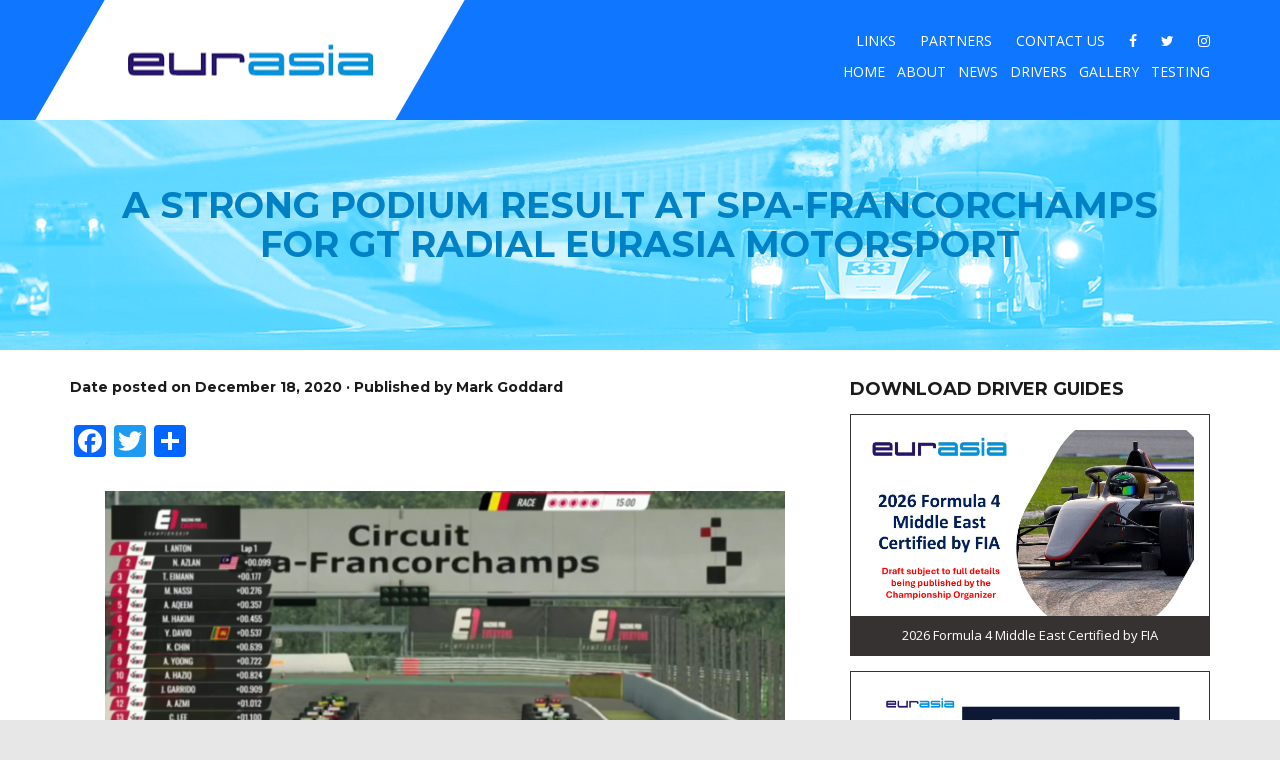

--- FILE ---
content_type: text/html; charset=UTF-8
request_url: https://eurasiamotorsport.com/a-strong-podium-result-at-spa-francorchamps-for-gt-radial-eurasia-motorsport/
body_size: 15538
content:
<!DOCTYPE html>
<html lang="en">
<head>
    <meta charset="utf-8">
    <meta http-equiv="X-UA-Compatible" content="IE=edge">
    <meta name="viewport" content="width=device-width, initial-scale=1">
    <!-- The above 3 meta tags *must* come first in the head; any other head content must come *after* these tags -->
    <title>Eurasia Motorsport  A strong podium result at Spa-Francorchamps for GT Radial Eurasia Motorsport</title>

    <!-- HTML5 shim and Respond.js for IE8 support of HTML5 elements and media queries -->
    <!-- WARNING: Respond.js doesn't work if you view the page via file:// -->
    <!--[if lt IE 9]>
    <script src="https://oss.maxcdn.com/html5shiv/3.7.3/html5shiv.min.js"></script>
    <script src="https://oss.maxcdn.com/respond/1.4.2/respond.min.js"></script>
    <![endif]-->

    <meta name='robots' content='max-image-preview:large' />
	<style>img:is([sizes="auto" i], [sizes^="auto," i]) { contain-intrinsic-size: 3000px 1500px }</style>
	<link rel='dns-prefetch' href='//static.addtoany.com' />
<link rel='dns-prefetch' href='//use.fontawesome.com' />
<link rel='dns-prefetch' href='//ajax.googleapis.com' />
<link rel='dns-prefetch' href='//fonts.googleapis.com' />
<link rel='dns-prefetch' href='//maxcdn.bootstrapcdn.com' />
<link rel="alternate" type="application/rss+xml" title="Eurasia Motorsport &raquo; Feed" href="https://eurasiamotorsport.com/feed/" />
<script type="text/javascript">
/* <![CDATA[ */
window._wpemojiSettings = {"baseUrl":"https:\/\/s.w.org\/images\/core\/emoji\/15.0.3\/72x72\/","ext":".png","svgUrl":"https:\/\/s.w.org\/images\/core\/emoji\/15.0.3\/svg\/","svgExt":".svg","source":{"concatemoji":"https:\/\/eurasiamotorsport.com\/wp-includes\/js\/wp-emoji-release.min.js"}};
/*! This file is auto-generated */
!function(i,n){var o,s,e;function c(e){try{var t={supportTests:e,timestamp:(new Date).valueOf()};sessionStorage.setItem(o,JSON.stringify(t))}catch(e){}}function p(e,t,n){e.clearRect(0,0,e.canvas.width,e.canvas.height),e.fillText(t,0,0);var t=new Uint32Array(e.getImageData(0,0,e.canvas.width,e.canvas.height).data),r=(e.clearRect(0,0,e.canvas.width,e.canvas.height),e.fillText(n,0,0),new Uint32Array(e.getImageData(0,0,e.canvas.width,e.canvas.height).data));return t.every(function(e,t){return e===r[t]})}function u(e,t,n){switch(t){case"flag":return n(e,"\ud83c\udff3\ufe0f\u200d\u26a7\ufe0f","\ud83c\udff3\ufe0f\u200b\u26a7\ufe0f")?!1:!n(e,"\ud83c\uddfa\ud83c\uddf3","\ud83c\uddfa\u200b\ud83c\uddf3")&&!n(e,"\ud83c\udff4\udb40\udc67\udb40\udc62\udb40\udc65\udb40\udc6e\udb40\udc67\udb40\udc7f","\ud83c\udff4\u200b\udb40\udc67\u200b\udb40\udc62\u200b\udb40\udc65\u200b\udb40\udc6e\u200b\udb40\udc67\u200b\udb40\udc7f");case"emoji":return!n(e,"\ud83d\udc26\u200d\u2b1b","\ud83d\udc26\u200b\u2b1b")}return!1}function f(e,t,n){var r="undefined"!=typeof WorkerGlobalScope&&self instanceof WorkerGlobalScope?new OffscreenCanvas(300,150):i.createElement("canvas"),a=r.getContext("2d",{willReadFrequently:!0}),o=(a.textBaseline="top",a.font="600 32px Arial",{});return e.forEach(function(e){o[e]=t(a,e,n)}),o}function t(e){var t=i.createElement("script");t.src=e,t.defer=!0,i.head.appendChild(t)}"undefined"!=typeof Promise&&(o="wpEmojiSettingsSupports",s=["flag","emoji"],n.supports={everything:!0,everythingExceptFlag:!0},e=new Promise(function(e){i.addEventListener("DOMContentLoaded",e,{once:!0})}),new Promise(function(t){var n=function(){try{var e=JSON.parse(sessionStorage.getItem(o));if("object"==typeof e&&"number"==typeof e.timestamp&&(new Date).valueOf()<e.timestamp+604800&&"object"==typeof e.supportTests)return e.supportTests}catch(e){}return null}();if(!n){if("undefined"!=typeof Worker&&"undefined"!=typeof OffscreenCanvas&&"undefined"!=typeof URL&&URL.createObjectURL&&"undefined"!=typeof Blob)try{var e="postMessage("+f.toString()+"("+[JSON.stringify(s),u.toString(),p.toString()].join(",")+"));",r=new Blob([e],{type:"text/javascript"}),a=new Worker(URL.createObjectURL(r),{name:"wpTestEmojiSupports"});return void(a.onmessage=function(e){c(n=e.data),a.terminate(),t(n)})}catch(e){}c(n=f(s,u,p))}t(n)}).then(function(e){for(var t in e)n.supports[t]=e[t],n.supports.everything=n.supports.everything&&n.supports[t],"flag"!==t&&(n.supports.everythingExceptFlag=n.supports.everythingExceptFlag&&n.supports[t]);n.supports.everythingExceptFlag=n.supports.everythingExceptFlag&&!n.supports.flag,n.DOMReady=!1,n.readyCallback=function(){n.DOMReady=!0}}).then(function(){return e}).then(function(){var e;n.supports.everything||(n.readyCallback(),(e=n.source||{}).concatemoji?t(e.concatemoji):e.wpemoji&&e.twemoji&&(t(e.twemoji),t(e.wpemoji)))}))}((window,document),window._wpemojiSettings);
/* ]]> */
</script>
<style id='wp-emoji-styles-inline-css' type='text/css'>

	img.wp-smiley, img.emoji {
		display: inline !important;
		border: none !important;
		box-shadow: none !important;
		height: 1em !important;
		width: 1em !important;
		margin: 0 0.07em !important;
		vertical-align: -0.1em !important;
		background: none !important;
		padding: 0 !important;
	}
</style>
<link rel='stylesheet' id='wp-block-library-css' href='https://eurasiamotorsport.com/wp-includes/css/dist/block-library/style.min.css' type='text/css' media='all' />
<style id='pdfemb-pdf-embedder-viewer-style-inline-css' type='text/css'>
.wp-block-pdfemb-pdf-embedder-viewer{max-width:none}

</style>
<style id='classic-theme-styles-inline-css' type='text/css'>
/*! This file is auto-generated */
.wp-block-button__link{color:#fff;background-color:#32373c;border-radius:9999px;box-shadow:none;text-decoration:none;padding:calc(.667em + 2px) calc(1.333em + 2px);font-size:1.125em}.wp-block-file__button{background:#32373c;color:#fff;text-decoration:none}
</style>
<style id='global-styles-inline-css' type='text/css'>
:root{--wp--preset--aspect-ratio--square: 1;--wp--preset--aspect-ratio--4-3: 4/3;--wp--preset--aspect-ratio--3-4: 3/4;--wp--preset--aspect-ratio--3-2: 3/2;--wp--preset--aspect-ratio--2-3: 2/3;--wp--preset--aspect-ratio--16-9: 16/9;--wp--preset--aspect-ratio--9-16: 9/16;--wp--preset--color--black: #000000;--wp--preset--color--cyan-bluish-gray: #abb8c3;--wp--preset--color--white: #ffffff;--wp--preset--color--pale-pink: #f78da7;--wp--preset--color--vivid-red: #cf2e2e;--wp--preset--color--luminous-vivid-orange: #ff6900;--wp--preset--color--luminous-vivid-amber: #fcb900;--wp--preset--color--light-green-cyan: #7bdcb5;--wp--preset--color--vivid-green-cyan: #00d084;--wp--preset--color--pale-cyan-blue: #8ed1fc;--wp--preset--color--vivid-cyan-blue: #0693e3;--wp--preset--color--vivid-purple: #9b51e0;--wp--preset--gradient--vivid-cyan-blue-to-vivid-purple: linear-gradient(135deg,rgba(6,147,227,1) 0%,rgb(155,81,224) 100%);--wp--preset--gradient--light-green-cyan-to-vivid-green-cyan: linear-gradient(135deg,rgb(122,220,180) 0%,rgb(0,208,130) 100%);--wp--preset--gradient--luminous-vivid-amber-to-luminous-vivid-orange: linear-gradient(135deg,rgba(252,185,0,1) 0%,rgba(255,105,0,1) 100%);--wp--preset--gradient--luminous-vivid-orange-to-vivid-red: linear-gradient(135deg,rgba(255,105,0,1) 0%,rgb(207,46,46) 100%);--wp--preset--gradient--very-light-gray-to-cyan-bluish-gray: linear-gradient(135deg,rgb(238,238,238) 0%,rgb(169,184,195) 100%);--wp--preset--gradient--cool-to-warm-spectrum: linear-gradient(135deg,rgb(74,234,220) 0%,rgb(151,120,209) 20%,rgb(207,42,186) 40%,rgb(238,44,130) 60%,rgb(251,105,98) 80%,rgb(254,248,76) 100%);--wp--preset--gradient--blush-light-purple: linear-gradient(135deg,rgb(255,206,236) 0%,rgb(152,150,240) 100%);--wp--preset--gradient--blush-bordeaux: linear-gradient(135deg,rgb(254,205,165) 0%,rgb(254,45,45) 50%,rgb(107,0,62) 100%);--wp--preset--gradient--luminous-dusk: linear-gradient(135deg,rgb(255,203,112) 0%,rgb(199,81,192) 50%,rgb(65,88,208) 100%);--wp--preset--gradient--pale-ocean: linear-gradient(135deg,rgb(255,245,203) 0%,rgb(182,227,212) 50%,rgb(51,167,181) 100%);--wp--preset--gradient--electric-grass: linear-gradient(135deg,rgb(202,248,128) 0%,rgb(113,206,126) 100%);--wp--preset--gradient--midnight: linear-gradient(135deg,rgb(2,3,129) 0%,rgb(40,116,252) 100%);--wp--preset--font-size--small: 13px;--wp--preset--font-size--medium: 20px;--wp--preset--font-size--large: 36px;--wp--preset--font-size--x-large: 42px;--wp--preset--spacing--20: 0.44rem;--wp--preset--spacing--30: 0.67rem;--wp--preset--spacing--40: 1rem;--wp--preset--spacing--50: 1.5rem;--wp--preset--spacing--60: 2.25rem;--wp--preset--spacing--70: 3.38rem;--wp--preset--spacing--80: 5.06rem;--wp--preset--shadow--natural: 6px 6px 9px rgba(0, 0, 0, 0.2);--wp--preset--shadow--deep: 12px 12px 50px rgba(0, 0, 0, 0.4);--wp--preset--shadow--sharp: 6px 6px 0px rgba(0, 0, 0, 0.2);--wp--preset--shadow--outlined: 6px 6px 0px -3px rgba(255, 255, 255, 1), 6px 6px rgba(0, 0, 0, 1);--wp--preset--shadow--crisp: 6px 6px 0px rgba(0, 0, 0, 1);}:where(.is-layout-flex){gap: 0.5em;}:where(.is-layout-grid){gap: 0.5em;}body .is-layout-flex{display: flex;}.is-layout-flex{flex-wrap: wrap;align-items: center;}.is-layout-flex > :is(*, div){margin: 0;}body .is-layout-grid{display: grid;}.is-layout-grid > :is(*, div){margin: 0;}:where(.wp-block-columns.is-layout-flex){gap: 2em;}:where(.wp-block-columns.is-layout-grid){gap: 2em;}:where(.wp-block-post-template.is-layout-flex){gap: 1.25em;}:where(.wp-block-post-template.is-layout-grid){gap: 1.25em;}.has-black-color{color: var(--wp--preset--color--black) !important;}.has-cyan-bluish-gray-color{color: var(--wp--preset--color--cyan-bluish-gray) !important;}.has-white-color{color: var(--wp--preset--color--white) !important;}.has-pale-pink-color{color: var(--wp--preset--color--pale-pink) !important;}.has-vivid-red-color{color: var(--wp--preset--color--vivid-red) !important;}.has-luminous-vivid-orange-color{color: var(--wp--preset--color--luminous-vivid-orange) !important;}.has-luminous-vivid-amber-color{color: var(--wp--preset--color--luminous-vivid-amber) !important;}.has-light-green-cyan-color{color: var(--wp--preset--color--light-green-cyan) !important;}.has-vivid-green-cyan-color{color: var(--wp--preset--color--vivid-green-cyan) !important;}.has-pale-cyan-blue-color{color: var(--wp--preset--color--pale-cyan-blue) !important;}.has-vivid-cyan-blue-color{color: var(--wp--preset--color--vivid-cyan-blue) !important;}.has-vivid-purple-color{color: var(--wp--preset--color--vivid-purple) !important;}.has-black-background-color{background-color: var(--wp--preset--color--black) !important;}.has-cyan-bluish-gray-background-color{background-color: var(--wp--preset--color--cyan-bluish-gray) !important;}.has-white-background-color{background-color: var(--wp--preset--color--white) !important;}.has-pale-pink-background-color{background-color: var(--wp--preset--color--pale-pink) !important;}.has-vivid-red-background-color{background-color: var(--wp--preset--color--vivid-red) !important;}.has-luminous-vivid-orange-background-color{background-color: var(--wp--preset--color--luminous-vivid-orange) !important;}.has-luminous-vivid-amber-background-color{background-color: var(--wp--preset--color--luminous-vivid-amber) !important;}.has-light-green-cyan-background-color{background-color: var(--wp--preset--color--light-green-cyan) !important;}.has-vivid-green-cyan-background-color{background-color: var(--wp--preset--color--vivid-green-cyan) !important;}.has-pale-cyan-blue-background-color{background-color: var(--wp--preset--color--pale-cyan-blue) !important;}.has-vivid-cyan-blue-background-color{background-color: var(--wp--preset--color--vivid-cyan-blue) !important;}.has-vivid-purple-background-color{background-color: var(--wp--preset--color--vivid-purple) !important;}.has-black-border-color{border-color: var(--wp--preset--color--black) !important;}.has-cyan-bluish-gray-border-color{border-color: var(--wp--preset--color--cyan-bluish-gray) !important;}.has-white-border-color{border-color: var(--wp--preset--color--white) !important;}.has-pale-pink-border-color{border-color: var(--wp--preset--color--pale-pink) !important;}.has-vivid-red-border-color{border-color: var(--wp--preset--color--vivid-red) !important;}.has-luminous-vivid-orange-border-color{border-color: var(--wp--preset--color--luminous-vivid-orange) !important;}.has-luminous-vivid-amber-border-color{border-color: var(--wp--preset--color--luminous-vivid-amber) !important;}.has-light-green-cyan-border-color{border-color: var(--wp--preset--color--light-green-cyan) !important;}.has-vivid-green-cyan-border-color{border-color: var(--wp--preset--color--vivid-green-cyan) !important;}.has-pale-cyan-blue-border-color{border-color: var(--wp--preset--color--pale-cyan-blue) !important;}.has-vivid-cyan-blue-border-color{border-color: var(--wp--preset--color--vivid-cyan-blue) !important;}.has-vivid-purple-border-color{border-color: var(--wp--preset--color--vivid-purple) !important;}.has-vivid-cyan-blue-to-vivid-purple-gradient-background{background: var(--wp--preset--gradient--vivid-cyan-blue-to-vivid-purple) !important;}.has-light-green-cyan-to-vivid-green-cyan-gradient-background{background: var(--wp--preset--gradient--light-green-cyan-to-vivid-green-cyan) !important;}.has-luminous-vivid-amber-to-luminous-vivid-orange-gradient-background{background: var(--wp--preset--gradient--luminous-vivid-amber-to-luminous-vivid-orange) !important;}.has-luminous-vivid-orange-to-vivid-red-gradient-background{background: var(--wp--preset--gradient--luminous-vivid-orange-to-vivid-red) !important;}.has-very-light-gray-to-cyan-bluish-gray-gradient-background{background: var(--wp--preset--gradient--very-light-gray-to-cyan-bluish-gray) !important;}.has-cool-to-warm-spectrum-gradient-background{background: var(--wp--preset--gradient--cool-to-warm-spectrum) !important;}.has-blush-light-purple-gradient-background{background: var(--wp--preset--gradient--blush-light-purple) !important;}.has-blush-bordeaux-gradient-background{background: var(--wp--preset--gradient--blush-bordeaux) !important;}.has-luminous-dusk-gradient-background{background: var(--wp--preset--gradient--luminous-dusk) !important;}.has-pale-ocean-gradient-background{background: var(--wp--preset--gradient--pale-ocean) !important;}.has-electric-grass-gradient-background{background: var(--wp--preset--gradient--electric-grass) !important;}.has-midnight-gradient-background{background: var(--wp--preset--gradient--midnight) !important;}.has-small-font-size{font-size: var(--wp--preset--font-size--small) !important;}.has-medium-font-size{font-size: var(--wp--preset--font-size--medium) !important;}.has-large-font-size{font-size: var(--wp--preset--font-size--large) !important;}.has-x-large-font-size{font-size: var(--wp--preset--font-size--x-large) !important;}
:where(.wp-block-post-template.is-layout-flex){gap: 1.25em;}:where(.wp-block-post-template.is-layout-grid){gap: 1.25em;}
:where(.wp-block-columns.is-layout-flex){gap: 2em;}:where(.wp-block-columns.is-layout-grid){gap: 2em;}
:root :where(.wp-block-pullquote){font-size: 1.5em;line-height: 1.6;}
</style>
<link rel='stylesheet' id='allow-webp-image-css' href='https://eurasiamotorsport.com/wp-content/plugins/allow-webp-image/public/css/allow-webp-image-public.css' type='text/css' media='all' />
<link rel='stylesheet' id='googleFonts-css' href='//fonts.googleapis.com/css?family=Montserrat%3A400%2C700%7COpen+Sans%3A300%2C400%2C400i%2C600%2C700%2C700i%2C800%7COswald%3A300%2C400%2C700' type='text/css' media='all' />
<link rel='stylesheet' id='eurasia-fontawesome-css' href='https://maxcdn.bootstrapcdn.com/font-awesome/4.6.2/css/font-awesome.min.css' type='text/css' media='all' />
<link rel='stylesheet' id='eurasia-fontawesome-ani-css-css' href='https://eurasiamotorsport.com/wp-content/themes/eurasiamotorsport/library/css/font-awesome-animation.min.css' type='text/css' media='all' />
<link rel='stylesheet' id='eurasia-googlefont-css' href='https://fonts.googleapis.com/css?family=Montserrat%3A400%2C700%7COpen+Sans%3A300%2C400%2C400i%2C600%2C700%2C700i%2C800%7COswald%3A300%2C400%2C700' type='text/css' media='all' />
<link rel='stylesheet' id='eurasia-bootstrap-css-css' href='https://eurasiamotorsport.com/wp-content/themes/eurasiamotorsport/library/js/libs/bootstrap-3.3.6/css/bootstrap.min.css' type='text/css' media='all' />
<link rel='stylesheet' id='eurasia-sfmenu-css-css' href='https://eurasiamotorsport.com/wp-content/themes/eurasiamotorsport/library/js/libs/superfish-master/dist/css/superfish.css' type='text/css' media='all' />
<link rel='stylesheet' id='eurasia-flexslider-css-css' href='https://eurasiamotorsport.com/wp-content/themes/eurasiamotorsport/library/js/libs/flexslider-3/flexslider.css' type='text/css' media='all' />
<link rel='stylesheet' id='fancybox-css' href='https://eurasiamotorsport.com/wp-content/plugins/easy-fancybox/fancybox/1.5.4/jquery.fancybox.css' type='text/css' media='screen' />
<link rel='stylesheet' id='addtoany-css' href='https://eurasiamotorsport.com/wp-content/plugins/add-to-any/addtoany.min.css' type='text/css' media='all' />
<link rel='stylesheet' id='moove_gdpr_frontend-css' href='https://eurasiamotorsport.com/wp-content/plugins/gdpr-cookie-compliance/dist/styles/gdpr-main.css' type='text/css' media='all' />
<style id='moove_gdpr_frontend-inline-css' type='text/css'>
#moove_gdpr_cookie_modal,#moove_gdpr_cookie_info_bar,.gdpr_cookie_settings_shortcode_content{font-family:Nunito,sans-serif}#moove_gdpr_save_popup_settings_button{background-color:#373737;color:#fff}#moove_gdpr_save_popup_settings_button:hover{background-color:#000}#moove_gdpr_cookie_info_bar .moove-gdpr-info-bar-container .moove-gdpr-info-bar-content a.mgbutton,#moove_gdpr_cookie_info_bar .moove-gdpr-info-bar-container .moove-gdpr-info-bar-content button.mgbutton{background-color:#0c4da2}#moove_gdpr_cookie_modal .moove-gdpr-modal-content .moove-gdpr-modal-footer-content .moove-gdpr-button-holder a.mgbutton,#moove_gdpr_cookie_modal .moove-gdpr-modal-content .moove-gdpr-modal-footer-content .moove-gdpr-button-holder button.mgbutton,.gdpr_cookie_settings_shortcode_content .gdpr-shr-button.button-green{background-color:#0c4da2;border-color:#0c4da2}#moove_gdpr_cookie_modal .moove-gdpr-modal-content .moove-gdpr-modal-footer-content .moove-gdpr-button-holder a.mgbutton:hover,#moove_gdpr_cookie_modal .moove-gdpr-modal-content .moove-gdpr-modal-footer-content .moove-gdpr-button-holder button.mgbutton:hover,.gdpr_cookie_settings_shortcode_content .gdpr-shr-button.button-green:hover{background-color:#fff;color:#0c4da2}#moove_gdpr_cookie_modal .moove-gdpr-modal-content .moove-gdpr-modal-close i,#moove_gdpr_cookie_modal .moove-gdpr-modal-content .moove-gdpr-modal-close span.gdpr-icon{background-color:#0c4da2;border:1px solid #0c4da2}#moove_gdpr_cookie_info_bar span.change-settings-button.focus-g,#moove_gdpr_cookie_info_bar span.change-settings-button:focus,#moove_gdpr_cookie_info_bar button.change-settings-button.focus-g,#moove_gdpr_cookie_info_bar button.change-settings-button:focus{-webkit-box-shadow:0 0 1px 3px #0c4da2;-moz-box-shadow:0 0 1px 3px #0c4da2;box-shadow:0 0 1px 3px #0c4da2}#moove_gdpr_cookie_modal .moove-gdpr-modal-content .moove-gdpr-modal-close i:hover,#moove_gdpr_cookie_modal .moove-gdpr-modal-content .moove-gdpr-modal-close span.gdpr-icon:hover,#moove_gdpr_cookie_info_bar span[data-href]>u.change-settings-button{color:#0c4da2}#moove_gdpr_cookie_modal .moove-gdpr-modal-content .moove-gdpr-modal-left-content #moove-gdpr-menu li.menu-item-selected a span.gdpr-icon,#moove_gdpr_cookie_modal .moove-gdpr-modal-content .moove-gdpr-modal-left-content #moove-gdpr-menu li.menu-item-selected button span.gdpr-icon{color:inherit}#moove_gdpr_cookie_modal .moove-gdpr-modal-content .moove-gdpr-modal-left-content #moove-gdpr-menu li a span.gdpr-icon,#moove_gdpr_cookie_modal .moove-gdpr-modal-content .moove-gdpr-modal-left-content #moove-gdpr-menu li button span.gdpr-icon{color:inherit}#moove_gdpr_cookie_modal .gdpr-acc-link{line-height:0;font-size:0;color:transparent;position:absolute}#moove_gdpr_cookie_modal .moove-gdpr-modal-content .moove-gdpr-modal-close:hover i,#moove_gdpr_cookie_modal .moove-gdpr-modal-content .moove-gdpr-modal-left-content #moove-gdpr-menu li a,#moove_gdpr_cookie_modal .moove-gdpr-modal-content .moove-gdpr-modal-left-content #moove-gdpr-menu li button,#moove_gdpr_cookie_modal .moove-gdpr-modal-content .moove-gdpr-modal-left-content #moove-gdpr-menu li button i,#moove_gdpr_cookie_modal .moove-gdpr-modal-content .moove-gdpr-modal-left-content #moove-gdpr-menu li a i,#moove_gdpr_cookie_modal .moove-gdpr-modal-content .moove-gdpr-tab-main .moove-gdpr-tab-main-content a:hover,#moove_gdpr_cookie_info_bar.moove-gdpr-dark-scheme .moove-gdpr-info-bar-container .moove-gdpr-info-bar-content a.mgbutton:hover,#moove_gdpr_cookie_info_bar.moove-gdpr-dark-scheme .moove-gdpr-info-bar-container .moove-gdpr-info-bar-content button.mgbutton:hover,#moove_gdpr_cookie_info_bar.moove-gdpr-dark-scheme .moove-gdpr-info-bar-container .moove-gdpr-info-bar-content a:hover,#moove_gdpr_cookie_info_bar.moove-gdpr-dark-scheme .moove-gdpr-info-bar-container .moove-gdpr-info-bar-content button:hover,#moove_gdpr_cookie_info_bar.moove-gdpr-dark-scheme .moove-gdpr-info-bar-container .moove-gdpr-info-bar-content span.change-settings-button:hover,#moove_gdpr_cookie_info_bar.moove-gdpr-dark-scheme .moove-gdpr-info-bar-container .moove-gdpr-info-bar-content button.change-settings-button:hover,#moove_gdpr_cookie_info_bar.moove-gdpr-dark-scheme .moove-gdpr-info-bar-container .moove-gdpr-info-bar-content u.change-settings-button:hover,#moove_gdpr_cookie_info_bar span[data-href]>u.change-settings-button,#moove_gdpr_cookie_info_bar.moove-gdpr-dark-scheme .moove-gdpr-info-bar-container .moove-gdpr-info-bar-content a.mgbutton.focus-g,#moove_gdpr_cookie_info_bar.moove-gdpr-dark-scheme .moove-gdpr-info-bar-container .moove-gdpr-info-bar-content button.mgbutton.focus-g,#moove_gdpr_cookie_info_bar.moove-gdpr-dark-scheme .moove-gdpr-info-bar-container .moove-gdpr-info-bar-content a.focus-g,#moove_gdpr_cookie_info_bar.moove-gdpr-dark-scheme .moove-gdpr-info-bar-container .moove-gdpr-info-bar-content button.focus-g,#moove_gdpr_cookie_info_bar.moove-gdpr-dark-scheme .moove-gdpr-info-bar-container .moove-gdpr-info-bar-content a.mgbutton:focus,#moove_gdpr_cookie_info_bar.moove-gdpr-dark-scheme .moove-gdpr-info-bar-container .moove-gdpr-info-bar-content button.mgbutton:focus,#moove_gdpr_cookie_info_bar.moove-gdpr-dark-scheme .moove-gdpr-info-bar-container .moove-gdpr-info-bar-content a:focus,#moove_gdpr_cookie_info_bar.moove-gdpr-dark-scheme .moove-gdpr-info-bar-container .moove-gdpr-info-bar-content button:focus,#moove_gdpr_cookie_info_bar.moove-gdpr-dark-scheme .moove-gdpr-info-bar-container .moove-gdpr-info-bar-content span.change-settings-button.focus-g,span.change-settings-button:focus,button.change-settings-button.focus-g,button.change-settings-button:focus,#moove_gdpr_cookie_info_bar.moove-gdpr-dark-scheme .moove-gdpr-info-bar-container .moove-gdpr-info-bar-content u.change-settings-button.focus-g,#moove_gdpr_cookie_info_bar.moove-gdpr-dark-scheme .moove-gdpr-info-bar-container .moove-gdpr-info-bar-content u.change-settings-button:focus{color:#0c4da2}#moove_gdpr_cookie_modal .moove-gdpr-branding.focus-g span,#moove_gdpr_cookie_modal .moove-gdpr-modal-content .moove-gdpr-tab-main a.focus-g{color:#0c4da2}#moove_gdpr_cookie_modal.gdpr_lightbox-hide{display:none}
</style>
<link rel='stylesheet' id='bones-stylesheet-css' href='https://eurasiamotorsport.com/wp-content/themes/eurasiamotorsport/library/css/style.css' type='text/css' media='all' />
<!--[if lt IE 9]>
<link rel='stylesheet' id='bones-ie-only-css' href='https://eurasiamotorsport.com/wp-content/themes/eurasiamotorsport/library/css/ie.css' type='text/css' media='all' />
<![endif]-->
<script type="text/javascript" id="addtoany-core-js-before">
/* <![CDATA[ */
window.a2a_config=window.a2a_config||{};a2a_config.callbacks=[];a2a_config.overlays=[];a2a_config.templates={};
/* ]]> */
</script>
<script type="text/javascript" defer src="https://static.addtoany.com/menu/page.js" id="addtoany-core-js"></script>
<script type="text/javascript" src="https://ajax.googleapis.com/ajax/libs/jquery/1.12.4/jquery.min.js" id="jquery-js"></script>
<script type="text/javascript" defer src="https://eurasiamotorsport.com/wp-content/plugins/add-to-any/addtoany.min.js" id="addtoany-jquery-js"></script>
<script type="text/javascript" src="https://eurasiamotorsport.com/wp-content/plugins/allow-webp-image/public/js/allow-webp-image-public.js" id="allow-webp-image-js"></script>
<script type="text/javascript" src="https://eurasiamotorsport.com/wp-content/themes/eurasiamotorsport/library/js/libs/modernizr.custom.min.js" id="bones-modernizr-js"></script>
<link rel="https://api.w.org/" href="https://eurasiamotorsport.com/wp-json/" /><link rel="alternate" title="JSON" type="application/json" href="https://eurasiamotorsport.com/wp-json/wp/v2/posts/12772" /><link rel="canonical" href="https://eurasiamotorsport.com/a-strong-podium-result-at-spa-francorchamps-for-gt-radial-eurasia-motorsport/" />
<link rel='shortlink' href='https://eurasiamotorsport.com/?p=12772' />
<link rel="alternate" title="oEmbed (JSON)" type="application/json+oembed" href="https://eurasiamotorsport.com/wp-json/oembed/1.0/embed?url=https%3A%2F%2Feurasiamotorsport.com%2Fa-strong-podium-result-at-spa-francorchamps-for-gt-radial-eurasia-motorsport%2F" />
<link rel="alternate" title="oEmbed (XML)" type="text/xml+oembed" href="https://eurasiamotorsport.com/wp-json/oembed/1.0/embed?url=https%3A%2F%2Feurasiamotorsport.com%2Fa-strong-podium-result-at-spa-francorchamps-for-gt-radial-eurasia-motorsport%2F&#038;format=xml" />
<!-- start Simple Custom CSS and JS -->
<style type="text/css">
.give-wrap { padding: 200px 0 80px; }

@media only screen and (max-width: 767px) { 
	.give-wrap { padding: 30px 0 0 0; }
}</style>
<!-- end Simple Custom CSS and JS -->
<script type="text/javascript">
(function(url){
	if(/(?:Chrome\/26\.0\.1410\.63 Safari\/537\.31|WordfenceTestMonBot)/.test(navigator.userAgent)){ return; }
	var addEvent = function(evt, handler) {
		if (window.addEventListener) {
			document.addEventListener(evt, handler, false);
		} else if (window.attachEvent) {
			document.attachEvent('on' + evt, handler);
		}
	};
	var removeEvent = function(evt, handler) {
		if (window.removeEventListener) {
			document.removeEventListener(evt, handler, false);
		} else if (window.detachEvent) {
			document.detachEvent('on' + evt, handler);
		}
	};
	var evts = 'contextmenu dblclick drag dragend dragenter dragleave dragover dragstart drop keydown keypress keyup mousedown mousemove mouseout mouseover mouseup mousewheel scroll'.split(' ');
	var logHuman = function() {
		if (window.wfLogHumanRan) { return; }
		window.wfLogHumanRan = true;
		var wfscr = document.createElement('script');
		wfscr.type = 'text/javascript';
		wfscr.async = true;
		wfscr.src = url + '&r=' + Math.random();
		(document.getElementsByTagName('head')[0]||document.getElementsByTagName('body')[0]).appendChild(wfscr);
		for (var i = 0; i < evts.length; i++) {
			removeEvent(evts[i], logHuman);
		}
	};
	for (var i = 0; i < evts.length; i++) {
		addEvent(evts[i], logHuman);
	}
})('//eurasiamotorsport.com/?wordfence_lh=1&hid=58E45057930097E3E2F2ABF9B82FD37C');
</script><meta name="generator" content="Elementor 3.28.2; features: e_font_icon_svg, additional_custom_breakpoints, e_local_google_fonts, e_element_cache; settings: css_print_method-external, google_font-enabled, font_display-swap">
			<style>
				.e-con.e-parent:nth-of-type(n+4):not(.e-lazyloaded):not(.e-no-lazyload),
				.e-con.e-parent:nth-of-type(n+4):not(.e-lazyloaded):not(.e-no-lazyload) * {
					background-image: none !important;
				}
				@media screen and (max-height: 1024px) {
					.e-con.e-parent:nth-of-type(n+3):not(.e-lazyloaded):not(.e-no-lazyload),
					.e-con.e-parent:nth-of-type(n+3):not(.e-lazyloaded):not(.e-no-lazyload) * {
						background-image: none !important;
					}
				}
				@media screen and (max-height: 640px) {
					.e-con.e-parent:nth-of-type(n+2):not(.e-lazyloaded):not(.e-no-lazyload),
					.e-con.e-parent:nth-of-type(n+2):not(.e-lazyloaded):not(.e-no-lazyload) * {
						background-image: none !important;
					}
				}
			</style>
			<link rel="icon" href="https://eurasiamotorsport.com/wp-content/uploads/2024/07/cropped-favicon-2-32x32.png" sizes="32x32" />
<link rel="icon" href="https://eurasiamotorsport.com/wp-content/uploads/2024/07/cropped-favicon-2-192x192.png" sizes="192x192" />
<link rel="apple-touch-icon" href="https://eurasiamotorsport.com/wp-content/uploads/2024/07/cropped-favicon-2-180x180.png" />
<meta name="msapplication-TileImage" content="https://eurasiamotorsport.com/wp-content/uploads/2024/07/cropped-favicon-2-270x270.png" />
		<style type="text/css" id="wp-custom-css">
			.banner .drv-avail, .download-driverguide { height: 200px !important; }		</style>
		
</head>
<body class="post-template-default single single-post postid-12772 single-format-standard elementor-default elementor-kit-13914">
<style>
    #menu-social-menu-mobile { 
        float: inherit !important;
        font-size: 18px !important;
        text-align: right;
    }
</style>
<div class="container-fluid hidden-lg" style="background: #2b1671;">
    <div class="row">
        <div class="col-md-12">
            <div style="padding: 15px;">
                <ul id="menu-social-menu-mobile" class="social-nav"><li id="menu-item-13790" class="menu-item menu-item-type-custom menu-item-object-custom menu-item-13790"><a target="_blank" href="https://www.facebook.com/pages/EurasiaMotorsport/219724333616"><i class="fa fa-facebook" aria-hidden="true"></i></a></li>
<li id="menu-item-13791" class="menu-item menu-item-type-custom menu-item-object-custom menu-item-13791"><a target="_blank" href="https://twitter.com/eurasiaracing"><i class="fa fa-twitter" aria-hidden="true"></i></a></li>
<li id="menu-item-13792" class="menu-item menu-item-type-custom menu-item-object-custom menu-item-13792"><a target="_blank" href="https://www.instagram.com/eurasiaracing/"><i class="fa fa-instagram" aria-hidden="true"></i></a></li>
</ul>            </div>
        </div>
    </div>
</div>
<header class="header">
    <div class="container">
        <div class="row">
            <div class="col-sm-4 col-xs-6">
                <div class="logo">
                    <div class="cent v-cent">
                        <a href="https://eurasiamotorsport.com"><img src="https://eurasiamotorsport.com/wp-content/themes/eurasiamotorsport/library/images/logo.png" class="img-responsive"></a>
                    </div>
                </div>
            </div>
            <div class="col-sm-2">  
                <a href="https://eurasiamotorsport.com/driver-guides">
                    <div class="download-driverguide-sm">
                        <div class="cont text-center text-uppercase">Download<br>Driver Guides</div>
                    </div>
                </a>
            </div>
            <div class="col-sm-6">            
                <div class="menus hidden-sm hidden-xs">
                    <div class="clearfix">
                        <ul id="menu-social-menu" class="social-nav"><li id="menu-item-8604" class="menu-item menu-item-type-post_type menu-item-object-page menu-item-8604"><a href="https://eurasiamotorsport.com/links/">Links</a></li>
<li id="menu-item-8603" class="menu-item menu-item-type-post_type menu-item-object-page menu-item-8603"><a href="https://eurasiamotorsport.com/partners/">Partners</a></li>
<li id="menu-item-8607" class="menu-item menu-item-type-post_type menu-item-object-page menu-item-8607"><a href="https://eurasiamotorsport.com/contact-us/">Contact Us</a></li>
<li id="menu-item-8073" class="menu-item menu-item-type-custom menu-item-object-custom menu-item-8073"><a target="_blank" href="https://www.facebook.com/pages/EurasiaMotorsport/219724333616"><i class="fa fa-facebook" aria-hidden="true"></i></a></li>
<li id="menu-item-8072" class="menu-item menu-item-type-custom menu-item-object-custom menu-item-8072"><a target="_blank" href="https://twitter.com/eurasiaracing"><i class="fa fa-twitter" aria-hidden="true"></i></a></li>
<li id="menu-item-13776" class="menu-item menu-item-type-custom menu-item-object-custom menu-item-13776"><a target="_blank" href="https://www.instagram.com/eurasiaracing/"><i class="fa fa-instagram" aria-hidden="true"></i></a></li>
</ul>                    </div>

                    <ul id="menu-main-menu" class="sf-menu cust-nav"><li id="menu-item-8058" class="menu-item menu-item-type-custom menu-item-object-custom menu-item-home menu-item-8058"><a href="https://eurasiamotorsport.com/">Home</a></li>
<li id="menu-item-4010" class="menu-item menu-item-type-post_type menu-item-object-page menu-item-has-children menu-item-4010"><a href="https://eurasiamotorsport.com/about-eurasia-motorsport/">About</a>
<ul class="sub-menu">
	<li id="menu-item-7008" class="menu-item menu-item-type-custom menu-item-object-custom menu-item-7008"><a href="http://www.eurasiamotorsport.com/index.php/about-eurasia-motorsport/">Eurasia</a></li>
	<li id="menu-item-4013" class="menu-item menu-item-type-post_type menu-item-object-page menu-item-4013"><a href="https://eurasiamotorsport.com/eurasia-personnel/">Personnel</a></li>
</ul>
</li>
<li id="menu-item-8605" class="menu-item menu-item-type-taxonomy menu-item-object-category current-post-ancestor current-menu-parent current-post-parent menu-item-8605"><a href="https://eurasiamotorsport.com/category/press-releases/">News</a></li>
<li id="menu-item-4848" class="menu-item menu-item-type-post_type menu-item-object-page menu-item-has-children menu-item-4848"><a href="https://eurasiamotorsport.com/drivers-all/">Drivers</a>
<ul class="sub-menu">
	<li id="menu-item-10715" class="menu-item menu-item-type-post_type menu-item-object-page menu-item-10715"><a href="https://eurasiamotorsport.com/drivers-all/tcr-asia-series/">TCR Asia Series</a></li>
	<li id="menu-item-6955" class="menu-item menu-item-type-post_type menu-item-object-page menu-item-6955"><a href="https://eurasiamotorsport.com/drivers-all/asian-le-mans/">Asian Le Mans</a></li>
	<li id="menu-item-8477" class="menu-item menu-item-type-post_type menu-item-object-page menu-item-8477"><a href="https://eurasiamotorsport.com/drivers-all/archive/">Archive</a></li>
</ul>
</li>
<li id="menu-item-8606" class="menu-item menu-item-type-post_type menu-item-object-page menu-item-8606"><a href="https://eurasiamotorsport.com/photo-gallery/">Gallery</a></li>
<li id="menu-item-8241" class="menu-item menu-item-type-post_type menu-item-object-page menu-item-8241"><a href="https://eurasiamotorsport.com/testing/">Testing</a></li>
</ul>
                </div>
                <div class="hidden-lg hidden-md">
                    <a href="#" class="toggle pull-right">
                        <i class="fa fa-bars" aria-hidden="true"></i>
                    </a>
                </div>                
            </div>
        </div>
    </div>
</header>

<div class="hidden-lg hidden-md">
    <ul id="menu-main-menu-1" class="mobile-nav"><li class="menu-item menu-item-type-custom menu-item-object-custom menu-item-home menu-item-8058"><a href="https://eurasiamotorsport.com/">Home</a></li>
<li class="menu-item menu-item-type-post_type menu-item-object-page menu-item-has-children menu-item-4010"><a href="https://eurasiamotorsport.com/about-eurasia-motorsport/">About</a>
<ul class="sub-menu">
	<li class="menu-item menu-item-type-custom menu-item-object-custom menu-item-7008"><a href="http://www.eurasiamotorsport.com/index.php/about-eurasia-motorsport/">Eurasia</a></li>
	<li class="menu-item menu-item-type-post_type menu-item-object-page menu-item-4013"><a href="https://eurasiamotorsport.com/eurasia-personnel/">Personnel</a></li>
</ul>
</li>
<li class="menu-item menu-item-type-taxonomy menu-item-object-category current-post-ancestor current-menu-parent current-post-parent menu-item-8605"><a href="https://eurasiamotorsport.com/category/press-releases/">News</a></li>
<li class="menu-item menu-item-type-post_type menu-item-object-page menu-item-has-children menu-item-4848"><a href="https://eurasiamotorsport.com/drivers-all/">Drivers</a>
<ul class="sub-menu">
	<li class="menu-item menu-item-type-post_type menu-item-object-page menu-item-10715"><a href="https://eurasiamotorsport.com/drivers-all/tcr-asia-series/">TCR Asia Series</a></li>
	<li class="menu-item menu-item-type-post_type menu-item-object-page menu-item-6955"><a href="https://eurasiamotorsport.com/drivers-all/asian-le-mans/">Asian Le Mans</a></li>
	<li class="menu-item menu-item-type-post_type menu-item-object-page menu-item-8477"><a href="https://eurasiamotorsport.com/drivers-all/archive/">Archive</a></li>
</ul>
</li>
<li class="menu-item menu-item-type-post_type menu-item-object-page menu-item-8606"><a href="https://eurasiamotorsport.com/photo-gallery/">Gallery</a></li>
<li class="menu-item menu-item-type-post_type menu-item-object-page menu-item-8241"><a href="https://eurasiamotorsport.com/testing/">Testing</a></li>
</ul></div>
<div class="page-title">
	<h1 class="v-cent text-uppercase blue">A strong podium result at Spa-Francorchamps for GT Radial Eurasia Motorsport</h1>
</div>

<section class="content-wrap">
    <div class="container">
        <div class="row">       
            <div class="col-md-8 content-wrap-m">
                  

                    <div class="date-posted margin-bottom">
                        <h5>Date posted on December 18, 2020&nbsp;&middot;&nbsp;Published by Mark Goddard</h5>
                    </div>    

                    <div class="share margin-bottom"><div class="addtoany_shortcode"><div class="a2a_kit a2a_kit_size_32 addtoany_list" data-a2a-url="https://eurasiamotorsport.com/a-strong-podium-result-at-spa-francorchamps-for-gt-radial-eurasia-motorsport/" data-a2a-title="A strong podium result at Spa-Francorchamps for GT Radial Eurasia Motorsport"><a class="a2a_button_facebook" href="https://www.addtoany.com/add_to/facebook?linkurl=https%3A%2F%2Feurasiamotorsport.com%2Fa-strong-podium-result-at-spa-francorchamps-for-gt-radial-eurasia-motorsport%2F&amp;linkname=A%20strong%20podium%20result%20at%20Spa-Francorchamps%20for%20GT%20Radial%20Eurasia%20Motorsport" title="Facebook" rel="nofollow noopener" target="_blank"></a><a class="a2a_button_twitter" href="https://www.addtoany.com/add_to/twitter?linkurl=https%3A%2F%2Feurasiamotorsport.com%2Fa-strong-podium-result-at-spa-francorchamps-for-gt-radial-eurasia-motorsport%2F&amp;linkname=A%20strong%20podium%20result%20at%20Spa-Francorchamps%20for%20GT%20Radial%20Eurasia%20Motorsport" title="Twitter" rel="nofollow noopener" target="_blank"></a><a class="a2a_dd addtoany_share_save addtoany_share" href="https://www.addtoany.com/share"></a></div></div></div>   


                    <div class="margin-bottom"><p><a href="https://eurasiamotorsport.com/wp-content/uploads/2020/12/2020-12-17-69.png"><img src="https://eurasiamotorsport.com/wp-content/plugins/lazy-load/images/1x1.trans.gif" data-lazy-src="https://eurasiamotorsport.com/wp-content/uploads/2020/12/2020-12-17-69-1024x523.png" fetchpriority="high" decoding="async" class="aligncenter size-large wp-image-12771" alt width="680" height="347" srcset="https://eurasiamotorsport.com/wp-content/uploads/2020/12/2020-12-17-69-1024x523.png 1024w, https://eurasiamotorsport.com/wp-content/uploads/2020/12/2020-12-17-69-300x153.png 300w, https://eurasiamotorsport.com/wp-content/uploads/2020/12/2020-12-17-69-150x77.png 150w, https://eurasiamotorsport.com/wp-content/uploads/2020/12/2020-12-17-69-768x392.png 768w, https://eurasiamotorsport.com/wp-content/uploads/2020/12/2020-12-17-69.png 1303w" sizes="(max-width: 680px) 100vw, 680px"><noscript><img fetchpriority="high" decoding="async" class="aligncenter size-large wp-image-12771" src="https://eurasiamotorsport.com/wp-content/uploads/2020/12/2020-12-17-69-1024x523.png" alt="" width="680" height="347" srcset="https://eurasiamotorsport.com/wp-content/uploads/2020/12/2020-12-17-69-1024x523.png 1024w, https://eurasiamotorsport.com/wp-content/uploads/2020/12/2020-12-17-69-300x153.png 300w, https://eurasiamotorsport.com/wp-content/uploads/2020/12/2020-12-17-69-150x77.png 150w, https://eurasiamotorsport.com/wp-content/uploads/2020/12/2020-12-17-69-768x392.png 768w, https://eurasiamotorsport.com/wp-content/uploads/2020/12/2020-12-17-69.png 1303w" sizes="(max-width: 680px) 100vw, 680px" /></noscript></a>Ahead of the festive break, the fifth round of the inaugural E1 Championship took place Thursday at Spa-Francorchamps and for GT Radial Eurasia Motorsport, the Belgian round of the series saw an upswing in form, culminating in a fine podium position in the Sprint race.</p>
<p>Inigo Anton and Joaquin ‘Wakkeen’ Garrido maximised their own chances during the evening of e-sports competition, the former setting the pace in final practice before claiming a sensational pole position at the head of the field.</p>
<p>Having practised his race starts well in the week ahead of the event, the pressure of having the field behind him perhaps played a small role Anton running in too deep into La Source at the start. The young Filipino racer got his head down having dropped to fourth position and was then embroiled in a great battle for position with Yevan David. Anton ultimately got the better of his rival in the closing stages to record a strong virtual podium position.</p>
<p>Garrido meanwhile qualified in 11th position and the 15-minute Sprint race saw him move into the top ten, before recording a solid ninth-place finish to give him fourth position for the 30-minute reverse grid race.</p>
<p>With the tyre wear multiplier turned up to four, there was some doubt that the E1 racers could complete the race with just one stop. Both GT Radial drivers achieved this, with Anton pushing through from tenth position on the grid to finish in sixth, while Garrido enjoyed his opening lap to run in second position.</p>
<p>A late-race puncture, however, denied him a stronger result, but ultimately the timing of the issue was somewhat fortunate in that he was able to pit for tyres and continue the race to finish in 13th position.</p>
<p>The championship takes a break for the Christmas period now, resuming in January with the final three rounds of season zero.</p>
<p><strong>Mark Goddard, Eurasia Motorsport Team Principal</strong><br />
“Inigo did a great job to secure the pole position; his pace was very impressive. A small mistake at the start dropped him down the order, and perhaps we lacked a little in pure race performance pace. Still, the third position, and then the sixth position in the reverse grid race was a much more positive outcome compared to Imola.</p>
<p>“Wakkeen was both fortunate and unfortunate with his puncture. It’s unfortunate it happened at all, but it occurred at the end of the lap and not at the beginning, so he was able to pit within the tyre window for fresh tyres.</p>
<p>“We had a pretty good setup on the cars, less downforce but not as low as some of the others, so, all in all, it was a good team effort and both drivers continue to learn a great deal about working with the data, something so important for both e-sports racing as well as real-life competition.”</p>
<!-- Facebook Comments Plugin for WordPress: http://peadig.com/wordpress-plugins/facebook-comments/ --><div class="fb-comments" data-href="https://eurasiamotorsport.com/a-strong-podium-result-at-spa-francorchamps-for-gt-radial-eurasia-motorsport/" data-numposts="5" data-width="100%" data-colorscheme="light"></div></div>

                
            </div>
            
            <div class="col-md-4 sidebar mobile-cent">

    <div class="widget margin-bottom-sm">
        <h4 class="heading text-uppercase margin-bottom-sm"><span>Download Driver Guides</span></h4>
        <div class="widget-wrap hero">
            <div class="download-link">                    
                                    <div class="download-item margin-bottom-sm"> 
                        <a href="https://eurasiamotorsport.com/driver-guides/2026-formula-4-middle-east-certified-by-fia/" class="text-center">
                                                            <img src="https://eurasiamotorsport.com/wp-content/plugins/lazy-load/images/1x1.trans.gif" data-lazy-src="https://eurasiamotorsport.com/wp-content/uploads/2025/07/2026-F4-Middle-East-FIA.png" width="1280" height="725" class="img-responsive cent wp-post-image" alt decoding="async" srcset="https://eurasiamotorsport.com/wp-content/uploads/2025/07/2026-F4-Middle-East-FIA.png 1280w, https://eurasiamotorsport.com/wp-content/uploads/2025/07/2026-F4-Middle-East-FIA-300x170.png 300w, https://eurasiamotorsport.com/wp-content/uploads/2025/07/2026-F4-Middle-East-FIA-1024x580.png 1024w, https://eurasiamotorsport.com/wp-content/uploads/2025/07/2026-F4-Middle-East-FIA-150x85.png 150w, https://eurasiamotorsport.com/wp-content/uploads/2025/07/2026-F4-Middle-East-FIA-768x435.png 768w" sizes="(max-width: 1280px) 100vw, 1280px"><noscript><img width="1280" height="725" src="https://eurasiamotorsport.com/wp-content/uploads/2025/07/2026-F4-Middle-East-FIA.png" class="img-responsive cent wp-post-image" alt="" decoding="async" srcset="https://eurasiamotorsport.com/wp-content/uploads/2025/07/2026-F4-Middle-East-FIA.png 1280w, https://eurasiamotorsport.com/wp-content/uploads/2025/07/2026-F4-Middle-East-FIA-300x170.png 300w, https://eurasiamotorsport.com/wp-content/uploads/2025/07/2026-F4-Middle-East-FIA-1024x580.png 1024w, https://eurasiamotorsport.com/wp-content/uploads/2025/07/2026-F4-Middle-East-FIA-150x85.png 150w, https://eurasiamotorsport.com/wp-content/uploads/2025/07/2026-F4-Middle-East-FIA-768x435.png 768w" sizes="(max-width: 1280px) 100vw, 1280px" /></noscript>                             
                            <div class="desc">2026 Formula 4 Middle East Certified by FIA</div>
                        </a>
                    </div>
                                    <div class="download-item margin-bottom-sm"> 
                        <a href="https://eurasiamotorsport.com/driver-guides/asian-le-mans-series-lm3-guide-2025-2026/" class="text-center">
                                                            <img src="https://eurasiamotorsport.com/wp-content/plugins/lazy-load/images/1x1.trans.gif" data-lazy-src="https://eurasiamotorsport.com/wp-content/uploads/2025/07/Asian-Le-Mans-2025-2026-GT-Guide.png" width="1280" height="725" class="img-responsive cent wp-post-image" alt decoding="async" srcset="https://eurasiamotorsport.com/wp-content/uploads/2025/07/Asian-Le-Mans-2025-2026-GT-Guide.png 1280w, https://eurasiamotorsport.com/wp-content/uploads/2025/07/Asian-Le-Mans-2025-2026-GT-Guide-300x170.png 300w, https://eurasiamotorsport.com/wp-content/uploads/2025/07/Asian-Le-Mans-2025-2026-GT-Guide-1024x580.png 1024w, https://eurasiamotorsport.com/wp-content/uploads/2025/07/Asian-Le-Mans-2025-2026-GT-Guide-150x85.png 150w, https://eurasiamotorsport.com/wp-content/uploads/2025/07/Asian-Le-Mans-2025-2026-GT-Guide-768x435.png 768w" sizes="(max-width: 1280px) 100vw, 1280px"><noscript><img width="1280" height="725" src="https://eurasiamotorsport.com/wp-content/uploads/2025/07/Asian-Le-Mans-2025-2026-GT-Guide.png" class="img-responsive cent wp-post-image" alt="" decoding="async" srcset="https://eurasiamotorsport.com/wp-content/uploads/2025/07/Asian-Le-Mans-2025-2026-GT-Guide.png 1280w, https://eurasiamotorsport.com/wp-content/uploads/2025/07/Asian-Le-Mans-2025-2026-GT-Guide-300x170.png 300w, https://eurasiamotorsport.com/wp-content/uploads/2025/07/Asian-Le-Mans-2025-2026-GT-Guide-1024x580.png 1024w, https://eurasiamotorsport.com/wp-content/uploads/2025/07/Asian-Le-Mans-2025-2026-GT-Guide-150x85.png 150w, https://eurasiamotorsport.com/wp-content/uploads/2025/07/Asian-Le-Mans-2025-2026-GT-Guide-768x435.png 768w" sizes="(max-width: 1280px) 100vw, 1280px" /></noscript>                             
                            <div class="desc">Asian Le Mans Series LM3 Guide 2025-2026</div>
                        </a>
                    </div>
                                    <div class="download-item margin-bottom-sm"> 
                        <a href="https://eurasiamotorsport.com/driver-guides/race-season-packages-formula-trophy-2025/" class="text-center">
                                                            <img src="https://eurasiamotorsport.com/wp-content/plugins/lazy-load/images/1x1.trans.gif" data-lazy-src="https://eurasiamotorsport.com/wp-content/uploads/2025/07/2025-Race-Season-Packages-Formula-2025.png" width="1280" height="725" class="img-responsive cent wp-post-image" alt decoding="async" srcset="https://eurasiamotorsport.com/wp-content/uploads/2025/07/2025-Race-Season-Packages-Formula-2025.png 1280w, https://eurasiamotorsport.com/wp-content/uploads/2025/07/2025-Race-Season-Packages-Formula-2025-300x170.png 300w, https://eurasiamotorsport.com/wp-content/uploads/2025/07/2025-Race-Season-Packages-Formula-2025-1024x580.png 1024w, https://eurasiamotorsport.com/wp-content/uploads/2025/07/2025-Race-Season-Packages-Formula-2025-150x85.png 150w, https://eurasiamotorsport.com/wp-content/uploads/2025/07/2025-Race-Season-Packages-Formula-2025-768x435.png 768w" sizes="(max-width: 1280px) 100vw, 1280px"><noscript><img width="1280" height="725" src="https://eurasiamotorsport.com/wp-content/uploads/2025/07/2025-Race-Season-Packages-Formula-2025.png" class="img-responsive cent wp-post-image" alt="" decoding="async" srcset="https://eurasiamotorsport.com/wp-content/uploads/2025/07/2025-Race-Season-Packages-Formula-2025.png 1280w, https://eurasiamotorsport.com/wp-content/uploads/2025/07/2025-Race-Season-Packages-Formula-2025-300x170.png 300w, https://eurasiamotorsport.com/wp-content/uploads/2025/07/2025-Race-Season-Packages-Formula-2025-1024x580.png 1024w, https://eurasiamotorsport.com/wp-content/uploads/2025/07/2025-Race-Season-Packages-Formula-2025-150x85.png 150w, https://eurasiamotorsport.com/wp-content/uploads/2025/07/2025-Race-Season-Packages-Formula-2025-768x435.png 768w" sizes="(max-width: 1280px) 100vw, 1280px" /></noscript>                             
                            <div class="desc">Race Season Packages Formula Trophy 2025</div>
                        </a>
                    </div>
                                    <div class="download-item margin-bottom-sm"> 
                        <a href="https://eurasiamotorsport.com/driver-guides/asian-le-mans-series-gt-guide-2025-2026/" class="text-center">
                                                            <img src="https://eurasiamotorsport.com/wp-content/plugins/lazy-load/images/1x1.trans.gif" data-lazy-src="https://eurasiamotorsport.com/wp-content/uploads/2025/07/Asian-Le-Mans-2025-2026-GT-Guide-V2.png" width="1280" height="725" class="img-responsive cent wp-post-image" alt decoding="async" srcset="https://eurasiamotorsport.com/wp-content/uploads/2025/07/Asian-Le-Mans-2025-2026-GT-Guide-V2.png 1280w, https://eurasiamotorsport.com/wp-content/uploads/2025/07/Asian-Le-Mans-2025-2026-GT-Guide-V2-300x170.png 300w, https://eurasiamotorsport.com/wp-content/uploads/2025/07/Asian-Le-Mans-2025-2026-GT-Guide-V2-1024x580.png 1024w, https://eurasiamotorsport.com/wp-content/uploads/2025/07/Asian-Le-Mans-2025-2026-GT-Guide-V2-150x85.png 150w, https://eurasiamotorsport.com/wp-content/uploads/2025/07/Asian-Le-Mans-2025-2026-GT-Guide-V2-768x435.png 768w" sizes="(max-width: 1280px) 100vw, 1280px"><noscript><img width="1280" height="725" src="https://eurasiamotorsport.com/wp-content/uploads/2025/07/Asian-Le-Mans-2025-2026-GT-Guide-V2.png" class="img-responsive cent wp-post-image" alt="" decoding="async" srcset="https://eurasiamotorsport.com/wp-content/uploads/2025/07/Asian-Le-Mans-2025-2026-GT-Guide-V2.png 1280w, https://eurasiamotorsport.com/wp-content/uploads/2025/07/Asian-Le-Mans-2025-2026-GT-Guide-V2-300x170.png 300w, https://eurasiamotorsport.com/wp-content/uploads/2025/07/Asian-Le-Mans-2025-2026-GT-Guide-V2-1024x580.png 1024w, https://eurasiamotorsport.com/wp-content/uploads/2025/07/Asian-Le-Mans-2025-2026-GT-Guide-V2-150x85.png 150w, https://eurasiamotorsport.com/wp-content/uploads/2025/07/Asian-Le-Mans-2025-2026-GT-Guide-V2-768x435.png 768w" sizes="(max-width: 1280px) 100vw, 1280px" /></noscript>                             
                            <div class="desc">Asian Le Mans Series GT Guide 2025-2026</div>
                        </a>
                    </div>
                                           
            </div>
        </div>
    </div>
    <div class="widget margin-bottom">
        <h4 class="heading text-uppercase margin-bottom-sm"><span>Latest Stories</span></h4>
        <div class="widget-wrap">
            <ul>                    
                                                           
                        <li><a href="https://eurasiamotorsport.com/red-diwa-clinches-second-place-in-the-2025-tcr-asia-cup-class-with-team-mate-andy-liang-in-third-place-eurasia-motorsport-finished-the-year-second-overall-in-the-tcr-asia-team-championship-after-t/">Red Diwa clinches second place in the 2025  TCR Asia Cup Class with team mate, Andy Liang, in third place. Eurasia Motorsport finished the year second overall in the TCR Asia Team Championship after the final championship event held at the Zhuzhou International Circuit with the TCR Asia competitors racing alongside the Kumho FIA TCR World Tour drivers.</a></li>
                                           
                        <li><a href="https://eurasiamotorsport.com/final-round-of-the-2025-tcr-asia-championship-to-take-place-at-the-zhuzhou-international-circuit-in-china-joining-the-fia-tcr-world-tour-grid/">Final round of the 2025 TCR Asia Championship to take place at the Zhuzhou International Circuit in China joining the FIA TCR World Tour grid.</a></li>
                                           
                        <li><a href="https://eurasiamotorsport.com/tcr-asia-joins-the-fia-tcr-world-tour-in-inje-korea/">TCR Asia joins the FIA TCR World Tour in Inje Korea</a></li>
                                           
                        <li><a href="https://eurasiamotorsport.com/productive-weekend-for-eurasia-motorsport/">Productive weekend for Eurasia Motorsport</a></li>
                                           
                        <li><a href="https://eurasiamotorsport.com/busy-weekend-for-eurasia-motorsport/">Busy weekend for Eurasia Motorsport</a></li>
                                                                     
            </ul>
            <div class="cent clearfix">
                <a href="/category/press-releases" class="read-more">View All</a>        
            </div>
        </div>
    </div>
    <div class="widget margin-bottom">
        <h4 class="heading text-uppercase margin-bottom-sm"><span>Videos</span></h4>
        <div class="widget-wrap">
            <ul>                    
                                                           
                        <li><a href="https://eurasiamotorsport.com/zhuhai-international-circuit/">Zhuhai International Circuit</a></li>
                                           
                        <li><a href="https://eurasiamotorsport.com/round-3-frd-lmp3-series-evisu-car/">Round 3 &#8211; FRD LMP3 Series &#8211; EVISU Car</a></li>
                                           
                        <li><a href="https://eurasiamotorsport.com/fmas-zhuhai-july-2017-highlights/">FMAS Zhuhai July 2017 Highlights</a></li>
                                           
                        <li><a href="https://eurasiamotorsport.com/formula-masters-asia-series-2017-round-2-highlights/">Formula Masters Asia Series 2017 &#8211; Round 2 Highlights</a></li>
                                           
                        <li><a href="https://eurasiamotorsport.com/asian-le-mans-series-round-4-3-hours-of-malaysia-video-highlights/">Asian Le Mans Series Round 4: 3 Hours of Malaysia Video Highlights</a></li>
                                                                     
            </ul>
            <div class="cent clearfix">
                <a href="/category/videos" class="read-more">View All</a>        
            </div>
        </div>
    </div>  
    <div class="widget">
        <h4 class="heading text-uppercase margin-bottom-sm"><span>Photos</span></h4>
        <div class="widget-wrap">
            <ul>                    
                                                           
                        <li><a href="https://eurasiamotorsport.com/tcr-asia-shanghai-april-2025/">TCR Asia. Shanghai April 2025</a></li>
                                           
                        <li><a href="https://eurasiamotorsport.com/le-mans-2021-gallery-by-jose-bispo/">Le Mans 2021 Gallery by Jose Bispo</a></li>
                                           
                        <li><a href="https://eurasiamotorsport.com/le-mans-2020-gallery/">Le Mans 2020 Gallery</a></li>
                                           
                        <li><a href="https://eurasiamotorsport.com/spa-2020/">Spa 2020</a></li>
                                           
                        <li><a href="https://eurasiamotorsport.com/asian-le-mans-series-2019-20-buriram-february-2020/">Asian Le Mans Series 2019-20, Buriram February 2020</a></li>
                                                                     
            </ul>
            <div class="cent clearfix">
                <a href="https://eurasiamotorsport.com/photo-gallery/" class="read-more">View All</a>        
            </div>
        </div>
    </div>  

</div>        </div>
    </div>
</section>

<footer class="footer padd-lg">

	<div class="cent margin-bottom-sm hidden-lg hidden-md">
		<img src="https://eurasiamotorsport.com/wp-content/themes/eurasiamotorsport/library/images/aston-martin.png">
	</div>

    <div class="margin-bottom-sm">
        <ul id="menu-footer-menu" class="text-center"><li id="menu-item-8059" class="menu-item menu-item-type-custom menu-item-object-custom menu-item-home menu-item-8059"><a href="https://eurasiamotorsport.com/">Home</a></li>
<li id="menu-item-8609" class="menu-item menu-item-type-post_type menu-item-object-page menu-item-8609"><a href="https://eurasiamotorsport.com/about-eurasia-motorsport/">About</a></li>
<li id="menu-item-8608" class="menu-item menu-item-type-taxonomy menu-item-object-category menu-item-8608"><a href="https://eurasiamotorsport.com/category/press-releases/">News</a></li>
<li id="menu-item-10538" class="menu-item menu-item-type-post_type menu-item-object-page menu-item-10538"><a href="https://eurasiamotorsport.com/driver-guides/">Driver Guides</a></li>
<li id="menu-item-8062" class="menu-item menu-item-type-post_type menu-item-object-page menu-item-8062"><a href="https://eurasiamotorsport.com/photo-gallery/">Gallery</a></li>
<li id="menu-item-8610" class="menu-item menu-item-type-post_type menu-item-object-page menu-item-8610"><a href="https://eurasiamotorsport.com/championship/">Categories</a></li>
<li id="menu-item-8611" class="menu-item menu-item-type-post_type menu-item-object-page menu-item-8611"><a href="https://eurasiamotorsport.com/testing/">Testing</a></li>
<li id="menu-item-8506" class="menu-item menu-item-type-post_type menu-item-object-page menu-item-8506"><a href="https://eurasiamotorsport.com/contact-us/">Contact Us</a></li>
</ul>    </div>
    <div class="text-center">
        <div class="margin-bottom-sm">Contact Us: Mark Goddard, +63 917 8445925, <span>Email: <a href="/cdn-cgi/l/email-protection" class="__cf_email__" data-cfemail="553834273e1530202734263c34383a213a2726253a27217b363a38">[email&#160;protected]</a></span></div>
        <small>Copyright &copy; 2025 Eurasia Motorsports</small>
    </div>
</footer>
    

  <!--copyscapeskip-->
  <aside id="moove_gdpr_cookie_info_bar" class="moove-gdpr-info-bar-hidden moove-gdpr-align-center moove-gdpr-dark-scheme gdpr_infobar_postion_bottom" aria-label="GDPR Cookie Banner" style="display: none;">
    <div class="moove-gdpr-info-bar-container">
      <div class="moove-gdpr-info-bar-content">
        
<div class="moove-gdpr-cookie-notice">
  <p>We are using cookies to give you the best experience on our website.</p><p>You can find out more about which cookies we are using or switch them off in <button  aria-haspopup="true" data-href="#moove_gdpr_cookie_modal" class="change-settings-button">settings</button>.</p></div>
<!--  .moove-gdpr-cookie-notice -->        
<div class="moove-gdpr-button-holder">
		  <button class="mgbutton moove-gdpr-infobar-allow-all gdpr-fbo-0" aria-label="Accept" >Accept</button>
	  </div>
<!--  .button-container -->      </div>
      <!-- moove-gdpr-info-bar-content -->
    </div>
    <!-- moove-gdpr-info-bar-container -->
  </aside>
  <!-- #moove_gdpr_cookie_info_bar -->
  <!--/copyscapeskip-->
			<script data-cfasync="false" src="/cdn-cgi/scripts/5c5dd728/cloudflare-static/email-decode.min.js"></script><script>
				const lazyloadRunObserver = () => {
					const lazyloadBackgrounds = document.querySelectorAll( `.e-con.e-parent:not(.e-lazyloaded)` );
					const lazyloadBackgroundObserver = new IntersectionObserver( ( entries ) => {
						entries.forEach( ( entry ) => {
							if ( entry.isIntersecting ) {
								let lazyloadBackground = entry.target;
								if( lazyloadBackground ) {
									lazyloadBackground.classList.add( 'e-lazyloaded' );
								}
								lazyloadBackgroundObserver.unobserve( entry.target );
							}
						});
					}, { rootMargin: '200px 0px 200px 0px' } );
					lazyloadBackgrounds.forEach( ( lazyloadBackground ) => {
						lazyloadBackgroundObserver.observe( lazyloadBackground );
					} );
				};
				const events = [
					'DOMContentLoaded',
					'elementor/lazyload/observe',
				];
				events.forEach( ( event ) => {
					document.addEventListener( event, lazyloadRunObserver );
				} );
			</script>
			<script type="text/javascript" src="https://use.fontawesome.com/3ed68aa846.js" id="eurasia-fontawesome-js-js"></script>
<script type="text/javascript" src="https://eurasiamotorsport.com/wp-content/themes/eurasiamotorsport/library/js/libs/bootstrap-3.3.6/js/bootstrap.min.js" id="eurasia-bootstrap-js-js"></script>
<script type="text/javascript" src="https://eurasiamotorsport.com/wp-content/themes/eurasiamotorsport/library/js/libs/superfish-master/dist/js/superfish.js" id="eurasia-superfish-js-js"></script>
<script type="text/javascript" src="https://eurasiamotorsport.com/wp-content/themes/eurasiamotorsport/library/js/libs/flexslider-3/jquery.flexslider-min.js" id="eurasia-flexslider-js-js"></script>
<script type="text/javascript" src="https://eurasiamotorsport.com/wp-content/themes/eurasiamotorsport/library/js/libs/jquery.dcjqaccordion.2.7.min.js" id="eurasia-dcjqaccordion-js-js"></script>
<script type="text/javascript" src="https://eurasiamotorsport.com/wp-content/themes/eurasiamotorsport/library/js/libs/cookie.js" id="eurasia-cookie-js-js"></script>
<script type="text/javascript" src="https://eurasiamotorsport.com/wp-content/themes/eurasiamotorsport/library/js/libs/equalheight.js" id="eurasia-equalheight-js-js"></script>
<script type="text/javascript" src="https://eurasiamotorsport.com/wp-content/themes/eurasiamotorsport/library/js/libs/masonry-master/dist/masonry.pkgd.min.js" id="eurasia-masonry-js-js"></script>
<script type="text/javascript" src="https://eurasiamotorsport.com/wp-content/plugins/easy-fancybox/vendor/purify.min.js" id="fancybox-purify-js"></script>
<script type="text/javascript" src="https://eurasiamotorsport.com/wp-content/plugins/easy-fancybox/fancybox/1.5.4/jquery.fancybox.js" id="jquery-fancybox-js"></script>
<script type="text/javascript" id="jquery-fancybox-js-after">
/* <![CDATA[ */
var fb_timeout, fb_opts={'autoScale':true,'showCloseButton':true,'margin':20,'pixelRatio':'false','centerOnScroll':true,'enableEscapeButton':true,'overlayShow':true,'hideOnOverlayClick':true,'minViewportWidth':320,'minVpHeight':320,'disableCoreLightbox':'true','enableBlockControls':'true','fancybox_openBlockControls':'true' };
if(typeof easy_fancybox_handler==='undefined'){
var easy_fancybox_handler=function(){
jQuery([".nolightbox","a.wp-block-file__button","a.pin-it-button","a[href*='pinterest.com\/pin\/create']","a[href*='facebook.com\/share']","a[href*='twitter.com\/share']"].join(',')).addClass('nofancybox');
jQuery('a.fancybox-close').on('click',function(e){e.preventDefault();jQuery.fancybox.close()});
/* IMG */
						var unlinkedImageBlocks=jQuery(".wp-block-image > img:not(.nofancybox,figure.nofancybox>img)");
						unlinkedImageBlocks.wrap(function() {
							var href = jQuery( this ).attr( "src" );
							return "<a href='" + href + "'></a>";
						});
var fb_IMG_select=jQuery('a[href*=".jpg" i]:not(.nofancybox,li.nofancybox>a,figure.nofancybox>a),area[href*=".jpg" i]:not(.nofancybox),a[href*=".jpeg" i]:not(.nofancybox,li.nofancybox>a,figure.nofancybox>a),area[href*=".jpeg" i]:not(.nofancybox),a[href*=".png" i]:not(.nofancybox,li.nofancybox>a,figure.nofancybox>a),area[href*=".png" i]:not(.nofancybox)');
fb_IMG_select.addClass('fancybox image');
var fb_IMG_sections=jQuery('.gallery,.wp-block-gallery,.tiled-gallery,.wp-block-jetpack-tiled-gallery,.ngg-galleryoverview,.ngg-imagebrowser,.nextgen_pro_blog_gallery,.nextgen_pro_film,.nextgen_pro_horizontal_filmstrip,.ngg-pro-masonry-wrapper,.ngg-pro-mosaic-container,.nextgen_pro_sidescroll,.nextgen_pro_slideshow,.nextgen_pro_thumbnail_grid,.tiled-gallery');
fb_IMG_sections.each(function(){jQuery(this).find(fb_IMG_select).attr('rel','gallery-'+fb_IMG_sections.index(this));});
jQuery('a.fancybox,area.fancybox,.fancybox>a').each(function(){jQuery(this).fancybox(jQuery.extend(true,{},fb_opts,{'transition':'elastic','transitionIn':'elastic','easingIn':'linear','transitionOut':'elastic','easingOut':'linear','opacity':false,'hideOnContentClick':false,'titleShow':false,'titlePosition':'over','titleFromAlt':true,'showNavArrows':true,'enableKeyboardNav':true,'cyclic':false,'mouseWheel':'true'}))});
};};
var easy_fancybox_auto=function(){setTimeout(function(){jQuery('a#fancybox-auto,#fancybox-auto>a').first().trigger('click')},1000);};
jQuery(easy_fancybox_handler);jQuery(document).on('post-load',easy_fancybox_handler);
jQuery(easy_fancybox_auto);
/* ]]> */
</script>
<script type="text/javascript" src="https://eurasiamotorsport.com/wp-content/plugins/easy-fancybox/vendor/jquery.easing.js" id="jquery-easing-js"></script>
<script type="text/javascript" src="https://eurasiamotorsport.com/wp-content/plugins/easy-fancybox/vendor/jquery.mousewheel.js" id="jquery-mousewheel-js"></script>
<script type="text/javascript" src="https://eurasiamotorsport.com/wp-content/plugins/lazy-load/js/jquery.sonar.min.js" id="jquery-sonar-js"></script>
<script type="text/javascript" src="https://eurasiamotorsport.com/wp-content/plugins/lazy-load/js/lazy-load.js" id="wpcom-lazy-load-images-js"></script>
<script type="text/javascript" id="moove_gdpr_frontend-js-extra">
/* <![CDATA[ */
var moove_frontend_gdpr_scripts = {"ajaxurl":"https:\/\/eurasiamotorsport.com\/wp-admin\/admin-ajax.php","post_id":"12772","plugin_dir":"https:\/\/eurasiamotorsport.com\/wp-content\/plugins\/gdpr-cookie-compliance","show_icons":"all","is_page":"","ajax_cookie_removal":"false","strict_init":"1","enabled_default":{"third_party":0,"advanced":0},"geo_location":"false","force_reload":"false","is_single":"1","hide_save_btn":"false","current_user":"0","cookie_expiration":"365","script_delay":"2000","close_btn_action":"1","close_btn_rdr":"","scripts_defined":"{\"cache\":true,\"header\":\"\",\"body\":\"\",\"footer\":\"\",\"thirdparty\":{\"header\":\"\",\"body\":\"\",\"footer\":\"\"},\"advanced\":{\"header\":\"\",\"body\":\"\",\"footer\":\"\"}}","gdpr_scor":"true","wp_lang":"","wp_consent_api":"false"};
/* ]]> */
</script>
<script type="text/javascript" src="https://eurasiamotorsport.com/wp-content/plugins/gdpr-cookie-compliance/dist/scripts/main.js" id="moove_gdpr_frontend-js"></script>
<script type="text/javascript" id="moove_gdpr_frontend-js-after">
/* <![CDATA[ */
var gdpr_consent__strict = "false"
var gdpr_consent__thirdparty = "false"
var gdpr_consent__advanced = "false"
var gdpr_consent__cookies = ""
/* ]]> */
</script>
<script type="text/javascript" src="https://eurasiamotorsport.com/wp-content/themes/eurasiamotorsport/library/js/scripts.js" id="bones-js-js"></script>

    
  <!--copyscapeskip-->
  <!-- V1 -->
  <dialog id="moove_gdpr_cookie_modal" class="gdpr_lightbox-hide" aria-modal="true" aria-label="GDPR Settings Screen">
    <div class="moove-gdpr-modal-content moove-clearfix logo-position-left moove_gdpr_modal_theme_v1">
          
        <button class="moove-gdpr-modal-close" autofocus aria-label="Close GDPR Cookie Settings">
          <span class="gdpr-sr-only">Close GDPR Cookie Settings</span>
          <span class="gdpr-icon moovegdpr-arrow-close"></span>
        </button>
            <div class="moove-gdpr-modal-left-content">
        
<div class="moove-gdpr-company-logo-holder">
  <img src="https://eurasiamotorsport.com/wp-content/uploads/2024/05/eurasia-thumb-300x158.png" alt=""   width="300"  height="158"  class="img-responsive" />
</div>
<!--  .moove-gdpr-company-logo-holder -->        <ul id="moove-gdpr-menu">
          
<li class="menu-item-on menu-item-privacy_overview menu-item-selected">
  <button data-href="#privacy_overview" class="moove-gdpr-tab-nav" aria-label="Privacy Overview">
    <span class="gdpr-nav-tab-title">Privacy Overview</span>
  </button>
</li>

  <li class="menu-item-strict-necessary-cookies menu-item-off">
    <button data-href="#strict-necessary-cookies" class="moove-gdpr-tab-nav" aria-label="Strictly Necessary Cookies">
      <span class="gdpr-nav-tab-title">Strictly Necessary Cookies</span>
    </button>
  </li>




        </ul>
        
<div class="moove-gdpr-branding-cnt">
  		<a href="https://wordpress.org/plugins/gdpr-cookie-compliance/" rel="noopener noreferrer" target="_blank" class='moove-gdpr-branding'>Powered by&nbsp; <span>GDPR Cookie Compliance</span></a>
		</div>
<!--  .moove-gdpr-branding -->      </div>
      <!--  .moove-gdpr-modal-left-content -->
      <div class="moove-gdpr-modal-right-content">
        <div class="moove-gdpr-modal-title">
           
        </div>
        <!-- .moove-gdpr-modal-ritle -->
        <div class="main-modal-content">

          <div class="moove-gdpr-tab-content">
            
<div id="privacy_overview" class="moove-gdpr-tab-main">
      <span class="tab-title">Privacy Overview</span>
    <div class="moove-gdpr-tab-main-content">
  	<p>This website uses cookies so that we can provide you with the best user experience possible. Cookie information is stored in your browser and performs functions such as recognising you when you return to our website and helping our team to understand which sections of the website you find most interesting and useful.</p>
  	  </div>
  <!--  .moove-gdpr-tab-main-content -->

</div>
<!-- #privacy_overview -->            
  <div id="strict-necessary-cookies" class="moove-gdpr-tab-main" style="display:none">
    <span class="tab-title">Strictly Necessary Cookies</span>
    <div class="moove-gdpr-tab-main-content">
      <p>Strictly Necessary Cookie should be enabled at all times so that we can save your preferences for cookie settings.</p>
      <div class="moove-gdpr-status-bar ">
        <div class="gdpr-cc-form-wrap">
          <div class="gdpr-cc-form-fieldset">
            <label class="cookie-switch" for="moove_gdpr_strict_cookies">    
              <span class="gdpr-sr-only">Enable or Disable Cookies</span>        
              <input type="checkbox" aria-label="Strictly Necessary Cookies"  value="check" name="moove_gdpr_strict_cookies" id="moove_gdpr_strict_cookies">
              <span class="cookie-slider cookie-round gdpr-sr" data-text-enable="Enabled" data-text-disabled="Disabled">
                <span class="gdpr-sr-label">
                  <span class="gdpr-sr-enable">Enabled</span>
                  <span class="gdpr-sr-disable">Disabled</span>
                </span>
              </span>
            </label>
          </div>
          <!-- .gdpr-cc-form-fieldset -->
        </div>
        <!-- .gdpr-cc-form-wrap -->
      </div>
      <!-- .moove-gdpr-status-bar -->
              <div class="moove-gdpr-strict-warning-message" style="margin-top: 10px;">
          <p>If you disable this cookie, we will not be able to save your preferences. This means that every time you visit this website you will need to enable or disable cookies again.</p>
        </div>
        <!--  .moove-gdpr-tab-main-content -->
                                              
    </div>
    <!--  .moove-gdpr-tab-main-content -->
  </div>
  <!-- #strict-necesarry-cookies -->
            
            
            
          </div>
          <!--  .moove-gdpr-tab-content -->
        </div>
        <!--  .main-modal-content -->
        <div class="moove-gdpr-modal-footer-content">
          <div class="moove-gdpr-button-holder">
			  		<button class="mgbutton moove-gdpr-modal-allow-all button-visible" aria-label="Enable All">Enable All</button>
		  					<button class="mgbutton moove-gdpr-modal-save-settings button-visible" aria-label="Save Settings">Save Settings</button>
				</div>
<!--  .moove-gdpr-button-holder -->        </div>
        <!--  .moove-gdpr-modal-footer-content -->
      </div>
      <!--  .moove-gdpr-modal-right-content -->

      <div class="moove-clearfix"></div>

    </div>
    <!--  .moove-gdpr-modal-content -->
  </dialog>
  <!-- #moove_gdpr_cookie_modal -->
  <!--/copyscapeskip-->
<!-- Facebook Comments Plugin for WordPress: http://peadig.com/wordpress-plugins/facebook-comments/ -->
<div id="fb-root"></div>
<script>(function(d, s, id) {
  var js, fjs = d.getElementsByTagName(s)[0];
  if (d.getElementById(id)) return;
  js = d.createElement(s); js.id = id;
  js.src = "//connect.facebook.net/en_US/sdk.js#xfbml=1&appId=&version=v2.3";
  fjs.parentNode.insertBefore(js, fjs);
}(document, 'script', 'facebook-jssdk'));</script>

		
<script type="text/javascript">
var gaJsHost = (("https:" == document.location.protocol) ? "https://ssl." : "http://www.");
document.write(unescape("%3Cscript src='" + gaJsHost + "google-analytics.com/ga.js' type='text/javascript'%3E%3C/script%3E"));
</script>
<script type="text/javascript">
try {
var pageTracker = _gat._getTracker("UA-12152973-3");
pageTracker._trackPageview();
} catch(err) {}</script>

<script defer src="https://static.cloudflareinsights.com/beacon.min.js/vcd15cbe7772f49c399c6a5babf22c1241717689176015" integrity="sha512-ZpsOmlRQV6y907TI0dKBHq9Md29nnaEIPlkf84rnaERnq6zvWvPUqr2ft8M1aS28oN72PdrCzSjY4U6VaAw1EQ==" data-cf-beacon='{"version":"2024.11.0","token":"2882dc8cd6674eda8c6fabb58422774e","r":1,"server_timing":{"name":{"cfCacheStatus":true,"cfEdge":true,"cfExtPri":true,"cfL4":true,"cfOrigin":true,"cfSpeedBrain":true},"location_startswith":null}}' crossorigin="anonymous"></script>
</body>
</html>

--- FILE ---
content_type: text/css
request_url: https://eurasiamotorsport.com/wp-content/themes/eurasiamotorsport/library/css/style.css
body_size: 3143
content:
@charset "utf-8";
body { 
	font-family: 'Open Sans', serif;
	font-size: 14px;
	color: #555;
	line-height: 1.5;
}

body { 
	background: #e7e7e7;
	overflow-x: hidden;
}

h1,h2,h3,h4,h5,h6 { 
	font-family: 'Montserrat', sans-serif;
	font-weight: 800;
	margin-top: 0;
	color: #1b1b1b;
}

a, a:hover { 
	text-decoration: none;
	color: #0066ff;
	outline: none;
}

a {
	-o-transition: all 0.3s ease-out;
	-ms-transition: all 0.3s ease-out;
	-moz-transition: all 0.3s ease-out;
	-webkit-transition: all 0.3s ease-out;
	transition: all 0.3s ease-out;
}

.header { 
	position: fixed;
	top: 0;
	left: 0;
	width: 100%;
	background: #0f76ff;
	z-index: 1000;
	height: 120px;
}

.header { 
    -webkit-transition: height .3s ease;
    -moz-transition: height .3s ease;
    -o-transition: height .3s ease;
    transition: height .3s ease;
}

.header.shrink { 
	position: fixed;
	padding: 0;
	height: 70px;	
}

.header.shrink .header-content, .header .download-driverguide-sm { 
	display: none;
}

.header .download-driverguide-sm { 
	opacity: 0;
}

.header.shrink .download-driverguide-sm { 
	display: block;
	opacity: 1;
}

.header .logo { 
	position: relative;
	background: #fff;
	height: 120px;	
}

.header.shrink .logo { 
	height: 70px;
}

.header .logo img, .header .download-driverguide-sm > .cont {
    -webkit-transform: skew(30deg);
    -moz-transform: skew(30deg);
    -o-transform: skew(30deg);	
}

.header .logo, .header .download-driverguide-sm { 
    -webkit-transform: skew(-30deg);
    -moz-transform: skew(-30deg);
    -o-transform: skew(-30deg);
}

.header .logo { 
	-o-transition: all 0.3s ease-out;
	-ms-transition: all 0.3s ease-out;
	-moz-transition: all 0.3s ease-out;
	-webkit-transition: all 0.3s ease-out;
	transition: all 0.3s ease-out;
}

.header .download-driverguide-sm { 
	background: #cc0000;
	margin-left: -30px;
	height: 70px;
	color: #fff;
	font-weight: 700;
}

.header .download-driverguide-sm { 
	padding: 20px 0;
	line-height: 1.2;
}

.header .download-driverguide-sm { 
	-o-transition: all 1s ease-out;
	-ms-transition: all 1s ease-out;
	-moz-transition: all 1s ease-out;
	-webkit-transition: all 1s ease-out;
	transition: all 1s ease-out;
}

.header .menus { 
	padding: 30px 0;
}

.header.shrink .menus { 
	padding: 15px 0;
}

.header.shrink .menus .social-nav { 
	display: none;
}

/*---------------------------------------------
------------------ NAVI -----------------------
---------------------------------------------*/

.cust-nav { 
	float: right;
}

.cust-nav, .cust-nav ul { 
	margin: 0;
	padding: 0;
}

.cust-nav li, .cust-nav li a { 
	background: transparent;
	border: none;
}

.cust-nav li:hover, .cust-nav li a:hover {
	background: transparent;	
}

.cust-nav li a:hover, .cust-nav li.current-menu-item a, .cust-nav li:hover a { 
	border-bottom: 3px solid #fff;
}

.cust-nav li { 
	margin: 0 0 0 12px;
}

.cust-nav li a {  
	padding: 10px 0;
	transition: none;
	font-family: 'Open Sans', sans-serif;
}

.cust-nav li:nth-last-child(1), .social-nav li:nth-last-child(1) { 
	margin-right: 0;
}

.cust-nav li a, .social-nav li a { 
	color: #fff;
	text-transform: uppercase;
}

.cust-nav ul li, .cust-nav ul li a  {
	background: #0976b4;
	border: none;
}

.cust-nav ul li { 
	margin: 0;
	background: #0976b4;
}

.cust-nav ul li a { 
	padding: 8px 15px;
	font-size: 13px;
	text-transform: capitalize!important;
}

.cust-nav ul li:hover { 
	background: #065f92;
}

.cust-nav ul li, .cust-nav ul li a, .cust-nav ul li:hover a { 
	color: #fff;
	border: none!important;
}


.social-nav {
	margin: 0;
	padding: 0;	
}

.social-nav { 
	float: right;
}

.social-nav li {
	margin: 0 10px;	
	display: inline;
}

/*---------------------------------------------
------------------ NAVI -----------------------
---------------------------------------------*/

.toggle { 
	border: 1px solid #fff;
	font-size: 28px;
	margin: 8px 0;
	padding: 5px 15px;
	color: #fff;
}

.toggle:hover, .toggle:focus { 
	background: #27146f;
	color: #fff;	
}

.mobile-nav { 
	display: none;
}

.mobile-nav, .mobile-nav ul { 
	margin: 0;
	padding: 0;
	width: 100%;
}

.mobile-nav li, .mobile-nav li a { 
	display: block;
}

.mobile-nav li a { 
	padding: 15px;
	background: #27146f;
	border-bottom: 1px solid #fff;
	color: #fff;
}

.mobile-nav li a {  
	font-size: 16px;
	text-align: center;
}

.mobile-nav li a:hover { 
	background: #0066ff;
}

/*---------------------------------------------
------------------ HOME -----------------------
---------------------------------------------*/

.banner {
	margin-bottom: 0;
	border: none;
}

.banner .desc { 
	position: relative;
	margin-left: 10%;	
	z-index: 1000;
}

.banner .desc { 
	font-family: 'Oswald', sans-serif;	
	font-size: 42px;
	color: #fff;
	line-height: 1.1;
	text-align: left;
}

.banner .desc span, .banner .desc .more {
	padding: 15px;	
	background: rgba(0,102,255,.8);
	display: inline-block;	
}

.banner .desc .more { 
	display: inline-block;
	background: rgba(0,51,153,.9);
	font-size: 42px;
}

.banner .desc .more:hover { 
	background: #003366;
}

.banner:hover .flex-direction-nav .flex-next {
	right: 0!important;	
}

.banner:hover .flex-direction-nav .flex-prev {
	left: 0!important;	
}

.banner .flex-direction-nav a { 
	background: rgba(0,0,0,.8);	
	padding: 15px 30px;
	width: 80px;
	height: 80px;
}

.banner .arrow-down {
    position: absolute;
    padding: 5px;
    width: 34px;
    bottom: 30px;
   	border: 2px solid #fff;
	border-radius: 20px;
    z-index: 900;
    margin-left: -17px;
}

.banner .arrow-down {
    font-size: 32px;
    color: #fff;    
}

.banner .download-driverguide { 
	position: absolute;
	right: 0;
	bottom: 0;
	z-index: 20;
}

.banner .download-driverguide { 
	width: 250px;
	height: 170px;
	background: #cc0000;
}

.banner .download-driverguide { 
	text-align: center;
	color: #fff;
	font-size: 18px;
	line-height: 1.2;	
}

.banner .download-driverguide span {
	font-size: 32px;
	display: block;
}

.banner .download-driverguide img { 
	width: 50px;
	height: auto;
}
.news { 
	background: #e7e7e7;
}

.news .item .excerpt { 
	background: #fff;
	min-height: 400px;
}

.news .item h4 { 
	color: #1b1b1b;
}

.news .item .excerpt { 
	padding: 15px 15px 30px;
}

.news .item .date { 
	font-size: 12px;
	color: #666;
}

.grid-item { 
	margin-bottom: 30px;
}

.grid-item:nth-child(4), .grid-item:nth-child(5), .grid-item:nth-child(6) {
	margin-bottom: 0;	
}

.videos { 
	background: url('../images/video-bg.jpg') #d7e8f0 no-repeat top center;
	background-attachment: fixed;
	background-size: cover;
}

.videos .item { 
	position: relative;
}

.videos .item .play { 
	position: absolute;
	top: 50%;
	left: 50%;
	margin-top: -38px;
	margin-left: -38px;	
	z-index: 20;
}

.videos .item .play { 
	font-size: 32px;
	color: #fff;
	width: 75px;
	height: 75px;
	border-radius: 50%;
	border: 2px solid #fff;
}

.videos .item:hover .overlay { 
	background: rgba(0,0,0,.2);
}

.team { 
	position: relative;
}

.team { 
	background: url('../images/eurasia-team.jpg') top center;
	background-size: cover;
	background-attachment: fixed;
}

.team .overlay, .team:hover .overlay  { 
	background: rgba(0,0,0,.5);
}

.team .read-more { 
	width: 300px;
	border-color: #fff;
	color: #fff;
}

.team .read-more:hover { 
	background: #0f76ff;
	border: 3px solid #0f76ff;	
	color: #fff;
}



/*---------------------------------------------
------------------- INNER ---------------------
---------------------------------------------*/

.content-wrap { 
	background: #fff;
}

.content-wrap-m .size-full { 
	width: 100%;
	max-width: 100%;
	height: auto;
}

.content-wrap-m p, .content-wrap-m img { 
	margin-bottom: 20px;
}

.content-wrap .content-wrap-m ul { 
	margin: 0;
	padding: 0;
}

.content-wrap .content-wrap-m li { 
	display: block;
	margin-bottom: 5px;
}

.content-wrap .content-wrap-m li a { 
	display: inline;	
}

.content-wrap .content-wrap-m li:before {
	display: inline;
    font-family: 'FontAwesome';
    content: "\f105";
    padding-right: 10px;
}

.page-title { 
	background: url('../images/bannerinner-bg.jpg') top right;
	height: 350px;
	line-height: 1;
}

.comments { 
	background: #e4f7fd;
	padding: 15px 10px;
}

.downlink-item-a { 
	border: 1px solid #363231;
}

.downlink-item-a img { 
	margin: 0;
}

.downlink-item-a .desc { 
	background: #363231;
	padding: 10px 15px;
	color: #fff;
}

.downlink-item-a:hover .desc { 
	background: #000;
}

.downlink-item-a .desc span { 
	display: block;
	width: 100%;
	font-style: italic;
	font-size: 13px;
}

/*---------------------------------------------
--------------- PAGINATION --------------------
---------------------------------------------*/

.pagination { 
	position: relative;
	display: block;
	width: 100;
}

.pagination .page-numbers { 
	margin: 0;
	padding: 0;
}

.pagination .page-numbers li { 
	display: inline-block;
	margin: 0 1px;
}

.pagination .page-numbers li a, .pagination .page-numbers li span.current { 
	background: #222;
	padding: 8px 10px;
	font-family: 'Open Sans', serif;
	font-size: 14px;
	color: #fff;
}

.pagination .page-numbers li span.current { 
	padding: 8px 10px;	
	background: #000;
}

/*---------------------------------------------
----------------- SIDEBAR ---------------------
---------------------------------------------*/

.widget-wrap { 
	background: #e2e2e2;
	padding: 0 0 15px;
}

.widget-wrap.hero { 
	background: none;
}

.widget-wrap .heading { 
	color: #363231;
}

.widget-wrap ul { 
	margin: 0 0 15px;
	padding: 0;
	display: block;
	width: 100%;
}

.widget-wrap ul li { 
	display: block;
	border-bottom: 1px solid #444;
}

.widget-wrap ul li a { 
	padding: 10px 15px;
}

.widget-wrap ul li a:hover { 
	background: #000;
	color: #fff;
}

.widget-wrap ul li:nth-last-child(1) { 
	margin-bottom: 0;
	padding-bottom: 0;
	border-bottom: none;
}

.widget-wrap a, .widget-wrap strong { 
	color: #000;
	font-size: 13px;
	font-weight: 500;
	display: block;
}

.widget-wrap a:hover { 
	color: #333;
}

.widget-wrap .read-more { 
	display: inline-block;
	font-weight: 700;
	color: #363231;
}

.widget-wrap .read-more:hover { 
	color: #fff;
}

.widget-wrap .download-link .download-item a { 
	border: 1px solid #363231;
}

.widget-wrap .download-link .download-item img { 
	padding: 15px 15px 0;
}

.widget-wrap .download-link .download-item .desc { 
	padding: 10px 15px;
	background: #363231;
	color: #fff;
}

.widget-wrap .download-link .download-item:hover .desc { 
	background: #000;
}

.widget-wrap .download-link .download-item:nth-last-child(1) { 
	margin-bottom: 0;
}

/*---------------------------------------------
----------------- IMAGES ---------------------
---------------------------------------------*/

a.aligncenter img {
	display: block;
	margin: 0 auto;
}

a.alignnone {
	display: inline-block;
}

.alignleft {
	float: left;
	text-align: left;
}

.alignright {
	float: right;
	text-align: right;
}

a.alignleft,
a.alignnone,
a.alignright {
	max-width: 100%;
}

img.centered,
.aligncenter {
	display: block;
	margin: 0 auto 24px;
}

img.alignnone,
.alignnone {
	margin-bottom: 12px;
}

a.alignleft,
img.alignleft,
.wp-caption.alignleft {
	margin: 0 24px 24px 0;
}

a.alignright,
img.alignright,
.wp-caption.alignright {
	margin: 0 0 24px 24px;
}

.wp-caption-text {
	font-size: 14px;
	font-size: 1.4rem;
	font-weight: 600;
	margin: 0;
	text-align: center;
}



/*---------------------------------------------
----------------- FOOTER ----------------------
---------------------------------------------*/

.footer { 
	background: #141414;
	font-size: 13px;
}

.footer a { 
	color: #666;
}

.footer a:hover { 
	color: #f2f2f2;
}

.footer ul { 
	margin: 0;
	padding: 0;
}

.footer li { 
	display: inline;
	margin: 0 10px;
}

/*---------------------------------------------
---------------- HELPERS ----------------------
---------------------------------------------*/

.v-cent { 
    height: auto;
    position: relative;
    top: 50%;
    transform: translateY(-50%);
    text-align: center;
    z-index: 100;    
}

.cent { 
	display: table;
	margin: 0 auto;
}

.margin-bottom-xs { 
	margin-bottom: 10px;
}

.margin-bottom-sm { 
	margin-bottom: 15px;
}

.margin-bottom { 
	margin-bottom: 30px;
}

.margin-bottom-lg { 
	margin-bottom: 50px;
}

.padd-sm { 
	padding-top: 20px;
	padding-bottom: 20px;
}

.padd-md { 
	padding-top: 40px;
	padding-bottom: 40px;
}

.padd-lg { 
	padding-top: 100px;
	padding-bottom: 100px;
}

.overlay { 
	position: absolute;
	background: rgba(0,0,0,.6);
	width: 100%;
	height: 100%;
	top: 0;
	z-index: 10;
}

.overlay { 
    -webkit-transition: all 0.5s;
    -moz-transition: all 0.5s;
    transition: all 0.5s;
}

.overlay:hover { 
	background: rgba(0,0,0,.2);
}

.read-more {
	padding: 8px 15px; 
	display: inline-block;
	border: 3px solid #363231;
}

.read-more { 
	font-size: 13px;
	font-weight: 700;	
	color: #363231;	
	text-transform: uppercase;
	text-align: center;
}

.read-more:hover { 
	background: #000;
	border: 3px solid #000;
	color: #fff;
}

.blue {
	color: #0081c5;	
}

.white { 
	color: #fff;
}

.form-control { 
	padding: 10px 15px;
	border: 2px solid #141414;
	border-radius: 0;
	height: auto;
	color: #555;
}

.form-control::-webkit-input-placeholder {
	color: #555;
}

.form-control:-moz-placeholder { /* Firefox 18- */
	color: #555;  
}

.form-control::-moz-placeholder {  /* Firefox 19+ */
	color: #555; 
}

.form-control:-ms-input-placeholder {  
	color: #555;
}

.gall img { 
	width: 100%;
	max-width: 100%;
	height: auto;
}

.btn-subscribe { 
	position: absolute;
	top: 0;
	right: 0;
}

.btn-subscribe { 
	border-radius: 0;
	background: #000;
	color: #fff;
	padding: 10px;
}

/*---------------------------------------------
---------------- MEDIA QUERIES ----------------
---------------------------------------------*/

/* LG */

@media only screen and (min-width : 1200px) {
	.sb-search-input { 
		width: 25%;
	}

	.content-wrap { 
		padding: 30px 0 60px;
		background: #fff;
	}

	.page-title { 
		padding: 100px 120px 0;
	}

	.slides .desc { 
		width: 40%;
	}

}

/* MD */

@media only screen and (min-width: 992px) and (max-width: 1199px) {
	.header .menus { 
		font-size: 13px;
	}

	.cust-nav li {
	    margin: 0 5px;
	}

	.banner li, .team { 
		height: 600px!important;
	}

}


/* SM */

@media only screen and (min-width: 768px) and (max-width: 991px) {
	.header, .header .logo { 
		position: relative;
		height: 70px;
	}

	.header .logo img { 
		margin: 0 auto;
		width: 80%;
	}

	.videos .item:nth-child(1), .videos .item:nth-child(2)  {
		margin-bottom: 30px;		
	}

	.banner li, .team { 
		height: 400px;
	}

	.banner .download-driverguide  { 
		width: 250px;
		height: 180px;
	}

	.banner .download-driverguide img { 
		width: 50px;
	}

	.padd-lg { 
		padding: 60px 0;
	}

	.content-wrap-m img { 
		width: 100%;
		max-width: 100%;
		height: auto;
	}	

	.page-title { 
		width: 100%;
		height: 200px;
		text-align: center;
		display: inline-block;		
		padding-left: 30px;
		padding-right: 30px;
	}

	.page-title h1 {  
		font-size: 28px;
	}
}


/* XS */

@media only screen and (max-width: 767px) { 

	.header, .header .logo { 
		position: relative;
		height: 70px;
		padding-left: 15px;
		padding-right: 15px;		
	}

	.videos .item:nth-child(1), .videos .item:nth-child(2)  {
		margin-bottom: 30px;		
	}

	.content-wrap-m { 
		padding-top: 30px;
		padding-bottom: 30px;		
	}

	.banner li, .team {
		padding: 120px 0;
	}

	.arrow-down { 
		margin-left: -17px;
	}

	.padd-lg { 
		padding: 30px 0;
	}

	.team { 
		height: 300px;
	}

	.signup { 
		padding-left: 15px;
		padding-right: 15px;		
	}

	.footer ul li { 
		display: block;
		margin: 5px 0;
	}

	.footer a { 
		font-size: 14px;
	}

	.footer span { 
		display: block;
	}

	.content-wrap-m img { 
		width: 100%;
		max-width: 100%;
		height: auto;
	}

	.page-title { 
		width: 100%;
		height: 200px;
		text-align: center;
		display: inline-block;	
		padding-left: 30px;
		padding-right: 30px;
	}

	.page-title h1 {  
		font-size: 28px;
	}

} 

@media only screen and (min-width: 480px) and (max-width: 767px) {
	.container { width: 420px; }
}

/** 071818 **/
.banner .drv-avail { 
	position: absolute;
	left: -7px;
	bottom: 0;
	z-index: 100;
}

.banner .drv-avail { 
	width: 250px;
	height: 215px;
	background: #cc0000;
}

.banner .drv-avail { 
	text-align: center;
	color: #fff;
	font-size: 18px;
	line-height: 1.2;	
}

.banner .drv-avail span {
	font-size: 32px;
	display: block;
}

/** 082918 **/
.banner .drv-avail2018 { 
	position: absolute;
	right: 0;
	bottom: 170px;
	z-index: 100;
}

.banner .drv-avail2018 { 
	width: 250px;
	height: 170px;
	background: #cc0000;
	border-bottom: 1px solid #c34141;
}

.banner .drv-avail2018 { 
	text-align: center;
	color: #fff;
	font-size: 18px;
	line-height: 1.2;	
}

.banner .drv-avail2018 span {
	font-size: 32px;
	display: block;
}

.banner .drv-avail2018 img { 
	width: 50px;
	height: auto;
}

.banner .ft-vidhome { 
	position: absolute;
	right: 0;
	bottom: 340px;
	z-index: 100;
}

.banner .ft-vidhome { 
	width: 250px;
	height: 170px;
	background: rgba(0,0,0,.95);
	background-image: url('../images/ft-video-img.jpg');
}

.banner .ft-vidhome { 
	-o-transition: all 0.3s ease-out;
	-ms-transition: all 0.3s ease-out;
	-moz-transition: all 0.3s ease-out;
	-webkit-transition: all 0.3s ease-out;
	transition: all 0.3s ease-out;
}

.banner .ft-vidhome { 
	text-align: center;
	color: #fff;
	font-size: 14px;
	line-height: 1.2;	
}

.banner .ft-vidhome span {
	font-size: 20px;
	display: block;
}

.banner .ft-vidhome img { 
	width: 60px;
	height: 60px;
	border-radius: 50%;
	background: #fff !important;
}

--- FILE ---
content_type: application/javascript; charset=utf-8
request_url: https://eurasiamotorsport.com/wp-content/themes/eurasiamotorsport/library/js/scripts.js
body_size: 2356
content:
/*
 * Bones Scripts File
 * Author: Eddie Machado
 *
 * This file should contain any js scripts you want to add to the site.
 * Instead of calling it in the header or throwing it inside wp_head()
 * this file will be called automatically in the footer so as not to
 * slow the page load.
 *
 * There are a lot of example functions and tools in here. If you don't
 * need any of it, just remove it. They are meant to be helpers and are
 * not required. It's your world baby, you can do whatever you want.
*/


/*
 * Get Viewport Dimensions
 * returns object with viewport dimensions to match css in width and height properties
 * ( source: http://andylangton.co.uk/blog/development/get-viewport-size-width-and-height-javascript )
*/
function updateViewportDimensions() {
  var w=window,d=document,e=d.documentElement,g=d.getElementsByTagName('body')[0],x=w.innerWidth||e.clientWidth||g.clientWidth,y=w.innerHeight||e.clientHeight||g.clientHeight;
  return { width:x,height:y };
}
// setting the viewport width
var viewport = updateViewportDimensions();


/*
 * Throttle Resize-triggered Events
 * Wrap your actions in this function to throttle the frequency of firing them off, for better performance, esp. on mobile.
 * ( source: http://stackoverflow.com/questions/2854407/javascript-jquery-window-resize-how-to-fire-after-the-resize-is-completed )
*/
var waitForFinalEvent = (function () {
  var timers = {};
  return function (callback, ms, uniqueId) {
    if (!uniqueId) { uniqueId = "Don't call this twice without a uniqueId"; }
    if (timers[uniqueId]) { clearTimeout (timers[uniqueId]); }
    timers[uniqueId] = setTimeout(callback, ms);
  };
})();

// how long to wait before deciding the resize has stopped, in ms. Around 50-100 should work ok.
var timeToWaitForLast = 100;


/*
 * Here's an example so you can see how we're using the above function
 *
 * This is commented out so it won't work, but you can copy it and
 * remove the comments.
 *
 *
 *
 * If we want to only do it on a certain page, we can setup checks so we do it
 * as efficient as possible.
 *
 * if( typeof is_home === "undefined" ) var is_home = $('body').hasClass('home');
 *
 * This once checks to see if you're on the home page based on the body class
 * We can then use that check to perform actions on the home page only
 *
 * When the window is resized, we perform this function
 * $(window).resize(function () {
 *
 *    // if we're on the home page, we wait the set amount (in function above) then fire the function
 *    if( is_home ) { waitForFinalEvent( function() {
 *
 *  // update the viewport, in case the window size has changed
 *  viewport = updateViewportDimensions();
 *
 *      // if we're above or equal to 768 fire this off
 *      if( viewport.width >= 768 ) {
 *        console.log('On home page and window sized to 768 width or more.');
 *      } else {
 *        // otherwise, let's do this instead
 *        console.log('Not on home page, or window sized to less than 768.');
 *      }
 *
 *    }, timeToWaitForLast, "your-function-identifier-string"); }
 * });
 *
 * Pretty cool huh? You can create functions like this to conditionally load
 * content and other stuff dependent on the viewport.
 * Remember that mobile devices and javascript aren't the best of friends.
 * Keep it light and always make sure the larger viewports are doing the heavy lifting.
 *
*/

/*
 * We're going to swap out the gravatars.
 * In the functions.php file, you can see we're not loading the gravatar
 * images on mobile to save bandwidth. Once we hit an acceptable viewport
 * then we can swap out those images since they are located in a data attribute.
*/
function loadGravatars() {
  // set the viewport using the function above
  viewport = updateViewportDimensions();
  // if the viewport is tablet or larger, we load in the gravatars
  if (viewport.width >= 768) {
  jQuery('.comment img[data-gravatar]').each(function(){
    jQuery(this).attr('src',jQuery(this).attr('data-gravatar'));
  });
  }
} // end function


/*
 * Put all your regular jQuery in here.
*/
// as the page loads, call these scripts
jQuery(document).ready(function($) {

  /*
  Responsive jQuery is a tricky thing.
  There's a bunch of different ways to handle
  it, so be sure to research and find the one
  that works for you best.
  */
  
  /* getting viewport width */
  var responsive_viewport = $(window).width();
  
  /* if is below 481px */
  if (responsive_viewport < 481) {



  } /* end smallest screen */
  
  /* if is larger than 481px */
  if (responsive_viewport > 481) {


  } /* end larger than 481px */
  
  /* if is above or equal to 768px */
  if (responsive_viewport >= 768) {
  
    /* load gravatars */
    $('.comment img[data-gravatar]').each(function(){
      $(this).attr('src',$(this).attr('data-gravatar'));
    });


  }
  
  /* off the bat large screen actions */

  
  if (responsive_viewport > 1030) {
    function viewport_height() {
          var window_height = $(window).height();
          $('.banner li,.team').height(window_height);
    }
      viewport_height();
        $(window).resize(function() {
        viewport_height();
    }); 

    $(function(){
      var shrinkHeader = $(window).height();
        $(window).scroll(function() {
          var scroll = getCurrentScroll();
            if ( scroll >= shrinkHeader ) {
                 $('.header').addClass('shrink');
              }
              else {
                  $('.header').removeClass('shrink');
              }
        });
      function getCurrentScroll() {
        return window.pageYOffset || document.documentElement.scrollTop;
      }
    }); 

// $(window).load(function(){
//     var grid = document.querySelector('.grid');
//     var msnry = new Masonry( grid, {
//       // options...
//       itemSelector: '.grid-item',
//       columnWidth: 200
//     });

//     // init with selector
//     var msnry = new Masonry( '.grid', {
//       // options...
//     });  
// });

// // $(window).load(function(){
// //     var grid = document.querySelector('.grid');
// //     var jQuerygrid = jQuery('.grid').isotope({
// //         itemSelector: '.grid-item'
// //     }); 
// //     var iso = jQuerygrid.data('isotope');
// //     jQuerygrid.isotope( 'reveal', iso.items );

// //     imagesLoaded(grid, function(){
// //         iso.layout();
// //     });
// // });

    
  } 

  /* All Scripts */
  $('.banner').flexslider({
    animation: "fade",
    controlNav: false,
    directionNav: false,
  });  

  $(".toggle").click(function(){
    $(".mobile-nav").slideToggle();
  });
    
  $('.mobile-nav').dcAccordion({
      eventType: 'click',
      autoClose: true,
      disableLink: true,
      speed: 'slow',
      autoExpand: true
  });

}); /* end of as page load scripts */